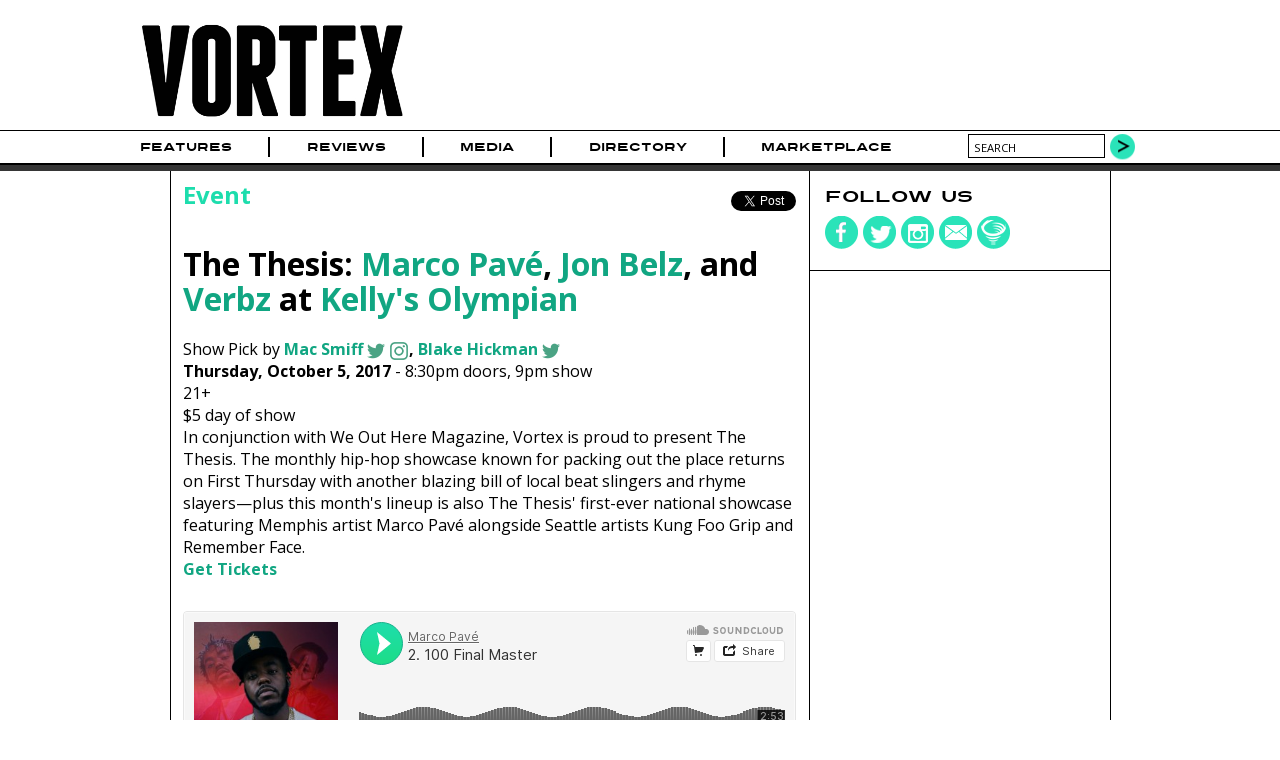

--- FILE ---
content_type: text/html; charset=utf-8
request_url: https://www.vrtxmag.com/events/171005-the-thesis/
body_size: 6072
content:
<!DOCTYPE html>
<html lang="en">
<head>
<meta http-equiv="Content-Type" content="text/html; charset=utf-8" >
<meta name="description" content="" >
<meta name="keywords" content="Music Magazine Culture Photography Journalism Portland Oregon Northwest" >
<title>The Thesis: Marco Pavé, Jon Belz, and Verbz at Kelly&#039;s Olympian | Vortex Music Magazine</title>
<meta name="generator" content="ProcessWire"> 
<link rel="shortcut icon" href="/favicon.ico" type="image/x-icon" >
<link rel="icon" href="/favicon.ico" type="image/x-icon" >
<meta name="viewport" content="width=device-width, initial-scale=1">
<link rel="apple-touch-icon" sizes="354x354" href="/site/templates/img/apple-touch-icon-iphone.png" />
<link rel="apple-touch-icon" sizes="354x354" href="/site/templates/img/apple-touch-icon-ipad.png" />
<link rel="canonical" href="https://www.vrtxmag.com/events/171005-the-thesis/" >
<link href='https://fonts.googleapis.com/css?family=Open+Sans:400italic,400,700' rel='stylesheet' type='text/css'>
<link rel="stylesheet" type="text/css" href="/site/templates/styles/styles.css?1704315734" >
<link rel="stylesheet" type="text/css" href="/site/templates/styles/flexslider.css?1704067594" >
<meta property="og:title" content="The Thesis: Marco Pavé, Jon Belz, and Verbz at Kelly&#039;s Olympian">
<meta property="og:type" content="article" >
<meta property="og:image" content="https://www.vrtxmag.com/site/assets/files/55691/the-thesis-oct.jpg">
<meta property="og:image:width" content="600">
<meta property="og:image:height" content="599">
<meta property="og:url" content="https://www.vrtxmag.com/events/171005-the-thesis/">
<meta property="og:site_name" content="Vortex Music Magazine" >
<meta property="fb:app_id" content="554679191313203" >
<meta property="fb:pages" content="1403046459937145" />
<meta name="twitter:site" content="@vrtxmag" >
<meta name="twitter:title" content="The Thesis: Marco Pavé, Jon Belz, and Verbz at Kelly&#039;s Olympian" >
<meta name="twitter:description" content="" >
<meta name="twitter:card" content="summary_large_image" >
<meta name="twitter:image" content="https://www.vrtxmag.com/site/assets/files/55691/the-thesis-oct.jpg?693f9fcdb6528">
<meta name="twitter:creator" content="@MacSmiff" >

<script src="https://js.stripe.com/v3/"></script>
<script>
  (function(i,s,o,g,r,a,m){i['GoogleAnalyticsObject']=r;i[r]=i[r]||function(){
  (i[r].q=i[r].q||[]).push(arguments)},i[r].l=1*new Date();a=s.createElement(o),
  m=s.getElementsByTagName(o)[0];a.async=1;a.src=g;m.parentNode.insertBefore(a,m)
  })(window,document,'script','//www.google-analytics.com/analytics.js','ga');

  ga('create', 'UA-46394282-1', 'vrtxmag.com');
  ga('require', 'displayfeatures');
  ga('send', 'pageview');

</script>
<!-- Quantcast Tag -->
<script type="text/javascript">
var _qevents = _qevents || [];

(function() {
var elem = document.createElement('script');
elem.src = (document.location.protocol == "https:" ? "https://secure" : "http://edge") + ".quantserve.com/quant.js";
elem.async = true;
elem.type = "text/javascript";
var scpt = document.getElementsByTagName('script')[0];
scpt.parentNode.insertBefore(elem, scpt);
})();
</script>
<script type='text/javascript'>
var googletag = googletag || {};
googletag.cmd = googletag.cmd || [];
(function() {
var gads = document.createElement('script');
gads.async = true;
gads.type = 'text/javascript';
var useSSL = 'https:' == document.location.protocol;
gads.src = (useSSL ? 'https:' : 'http:') + 
'//www.googletagservices.com/tag/js/gpt.js';
var node = document.getElementsByTagName('script')[0];
node.parentNode.insertBefore(gads, node);
})();
</script> 
<script type='text/javascript'>
googletag.cmd.push(function() {
var leaderboardMapping = googletag.sizeMapping().
	addSize([760, 500], [728, 90]).
	addSize([526, 300], [486, 60]).
	addSize([0, 0], [324, 40]).
	build();
var buyoutMapping = googletag.sizeMapping().
	addSize([940, 300], [900, 250]).
	addSize([670, 300], [600, 250]).
	addSize([0, 0], [300, 250]).
	build();
	googletag.defineSlot('/91302218/short_pillar', [300, 250], 'short_ad1_300_x_250').addService(googletag.pubads());
	googletag.defineSlot('/91302218/tall_pillar', [300, 600], 'tall_ad1_300_x_600').addService(googletag.pubads());
	googletag.defineSlot('/91302218/tall_pillar2', [300, 600], 'tall_ad2_300_x_600').addService(googletag.pubads());
	leaderboardTop = googletag.defineSlot('/91302218/Leaderboard', [728, 90], 'div-gpt-ad-1394751940911-0').defineSizeMapping(leaderboardMapping).setCollapseEmptyDiv(true).addService(googletag.pubads());
	leaderboardBottom = googletag.defineSlot('/91302218/leaderboard-bottom', [728, 90], 'div-gpt-ad-1444536352723-0').defineSizeMapping(leaderboardMapping).setCollapseEmptyDiv(true).addService(googletag.pubads());
	googletag.defineSlot('/91302218/buyout_banner', [900, 250], 'div-gpt-ad-1523053569141-0').defineSizeMapping(buyoutMapping).setCollapseEmptyDiv(true).addService(googletag.pubads());
	//googletag.pubads().enableSingleRequest();
	googletag.enableServices();
});
</script>
<script data-ad-client="ca-pub-4997929283439908" async src="https://pagead2.googlesyndication.com/pagead/js/adsbygoogle.js"></script>
</head>
<body class="event">

<!-- Google Tag Manager -->
<noscript><iframe src="//www.googletagmanager.com/ns.html?id=GTM-KVWCK6"
height="0" width="0" style="display:none;visibility:hidden"></iframe></noscript>
<script>(function(w,d,s,l,i){w[l]=w[l]||[];w[l].push({'gtm.start':
new Date().getTime(),event:'gtm.js'});var f=d.getElementsByTagName(s)[0],
j=d.createElement(s),dl=l!='dataLayer'?'&l='+l:'';j.async=true;j.src=
'//www.googletagmanager.com/gtm.js?id='+i+dl;f.parentNode.insertBefore(j,f);
})(window,document,'script','dataLayer','GTM-KVWCK6');</script>
<!-- End Google Tag Manager -->
<div id="fb-root"></div>
<script>(function(d, s, id) {
  var js, fjs = d.getElementsByTagName(s)[0];
  if (d.getElementById(id)) return;
  js = d.createElement(s); js.id = id;
  js.src = "//connect.facebook.net/en_US/all.js#xfbml=1&appId=554679191313203";
  fjs.parentNode.insertBefore(js, fjs);
}(document, 'script', 'facebook-jssdk'));</script>

<div id="wrapper">
	<div id="masthead">
		<div class="topcontent">
			<header>
			<div id="header-logo">
			<a href='/' title='Home'><img src='/site/templates/img/logo.png' alt='Vortex Logo' width='284' height='120'></a>
			</div>
			<div id="header-cover">
							</div>
			<div id="header-extras">
				<!--
				<div id="header-subscribe">
					<div><a href="#">Subscribe</a></div>
					<div class="issue-date"><a href="#">Feb/Mar Issue</a></div>
					
				</div>
				-->
				<!--
				<div id="header-search">
					<form action="/search/" method="POST">
					<input type="text" name="search" value="search" >
					<input type="submit" value="" class="search-go" >
					</form>
				</div>
				-->
			</div>
			</header>
		</div>
	</div><!--masthead-->
	
	
 
	<nav id="navbar">
		<div class="topcontent">	
		
			<div id='mobile-nav-button'><a href='#'>Menu</a></div>
			<nav>
			<ul class="main-nav">
<li id='home'><a href="/">Home</a></li>
<li><a href="/categories/features/">Features</a></li>
<li><a href="/categories/reviews/">Reviews</a></li>
<li><a href="/media/">Media</a><ul>
<li><a href="/media/video/">Video</a><li><a href="/media/photo/">Photo</a><li><a href="/media/audio/">Audio</a></ul>
</li>
<li><a href="/directory/businesses/">Directory</a><ul>
<li><a href="/directory/businesses/category/venues/">Venues</a><li><a href="/directory/businesses/">Businesses</a><li><a href="/directory/artists/">Artists</a></ul>
</li>
<li><a href="/marketplace/">Marketplace</a></li>
</ul>
	

			</nav>
			
				<div id="header-search">
					<form action="/search/" method="GET">
					<input type="text" name="q" value="search" id="searchBox">
					<button type="submit" class="search-go">
					</form>
				</div>
		</div>
	</nav><!-- /navbar -->
	

	<div id="buyout_banner">
<div id='buyout-banner-content' class="topcontent">	
<!-- buyout_banner -->
<div id='div-gpt-ad-1523053569141-0'>
<script type='text/javascript'>
googletag.cmd.push(function() { googletag.display('div-gpt-ad-1523053569141-0'); });
</script>
</div>
</div>
</div>
<div class="leaderboard">
<div class="topcontent">	
<!-- Leaderboard -->
<div id='div-gpt-ad-1394751940911-0'>
<script type='text/javascript'>
googletag.cmd.push(function() { googletag.display('div-gpt-ad-1394751940911-0'); });
</script>
</div>
</div>
</div>
<div id="article-main" itemscope itemtype="http://schema.org/MusicEvent">


	<div class="content main-content">	
		<div class="main-left">
		
		<article>
		<div class="article-meta">
				<div class="article-breadcrumbs">Event</div>
				<div class="article-social">
				<ul class="social-share">
<li class="share-fb"><div class="fb-like" data-href="//www.vrtxmag.com/events/171005-the-thesis/" data-layout="button_count" data-action="like" data-show-faces="false" data-share="true"></div>
</li>
<li class="share-twitter"><div class="retweet">
<a href="https://twitter.com/share" class="twitter-share-button" data-via="vrtxmag">Tweet</a>
<script>!function(d,s,id){var js,fjs=d.getElementsByTagName(s)[0],p=/^http:/.test(d.location)?'http':'https';if(!d.getElementById(id)){js=d.createElement(s);js.id=id;js.src=p+'://platform.twitter.com/widgets.js';fjs.parentNode.insertBefore(js,fjs);}}(document, 'script', 'twitter-wjs');</script>
</div>
</li>
</ul>
				</div>
			</div>

			<header class="article-header">
				<h1 itemprop="name">
The Thesis: <span itemprop="performer"><a href="/artists/marco-pave/">Marco Pavé</a></span>, <span itemprop="performer"><a href="/artists/jon-belz/">Jon Belz</a></span>, and <span itemprop="performer"><a href="/artists/verbz/">Verbz</a></span> at <a href="/businesses/kellys-olympian/">Kelly&#039;s Olympian</a></h1>
<link itemprop="url" href="http://www.vrtxmag.com/events/171005-the-thesis/" /><span class="schema-only" itemprop="location" itemscope itemtype="http://schema.org/Place"><span itemprop="name">Kelly&#039;s Olympian</span><span itemprop="address" itemscope itemtype="http://schema.org/PostalAddress"><span itemprop="streetAddress">426 SW Washington St. </span><span itemprop="addressLocality">Portland</span><span itemprop="addressRegion">OR</span><span itemprop="postalCode">97204</span></span></span>					
					<div class="article-subhead">
					
										<div class="article-byline">
							<div class="article-author">
								Show Pick by <span class="article-author-name">
								<a href="/authors/mac-smiff/" title="read more about Mac Smiff">Mac Smiff</a><a href='https://twitter.com/MacSmiff' target='_blank'><span class='author-social author-social-twitter'></span></a><a href='https://www.instagram.com/macsmiff/' target='_blank'><span class='author-social author-social-instagram'></span></a>, <a href="/authors/blake-hickman/" title="read more about Blake Hickman">Blake Hickman</a><a href='https://twitter.com/BlakeOnWax' target='_blank'><span class='author-social author-social-twitter'></span></a></span>
							</div>
					</div>
				<p><strong>Thursday, October 5, 2017</strong> - 
<span itemprop="doorTime" content="2017-10-05T20:30:00-07:00">8:30pm</span> doors, 
<span itemprop="startDate" content="2017-10-05T21:00:00-07:00">9pm show
</span>
<br />
21+<span itemprop="offers" itemscope itemtype="http://schema.org/Offer"><span itemprop="priceCurrency" content="USD" /><span itemprop="availability" href="http://schema.org/InStock" /><span itemprop="validFrom" content="2017-09-20T22:52:15-07:00" /><br />
<span itemprop="price">$5</span> day of show <br>In conjunction with We Out Here Magazine, Vortex is proud to present The Thesis. The monthly hip-hop showcase known for packing out the place returns on First Thursday with another blazing bill of local beat slingers and rhyme slayers—plus this month's lineup is also The Thesis' first-ever national showcase featuring Memphis artist Marco Pavé alongside Seattle artists Kung Foo Grip and Remember Face.<br><a href="https://www.facebook.com/events/1384844881562891/" target="_blank" itemprop="url">Get Tickets</a></span>
</p>
					
				</div><!-- article-subhead -->
					
								
			</header><!-- article-header -->
			<div class="article-content" itemprop="description">
			<div id="marco-pave-one-hunnid" class="audio-container top"><iframe width="100%" height="166" scrolling="no" frameborder="no" src="https://w.soundcloud.com/player/?url=https%3A%2F%2Fapi.soundcloud.com%2Ftracks%2F301100801&show_artwork=true&maxheight=166&auto_play=false&consumer_key=2f9abca85ec0baa1e2db75effa4753dc&color=1dddad"></iframe></div>
<p><br />
<span class='align_center' style='width:600px; height:599px;'><img alt="" class="align_center resizable_setup" height="599" src="/site/assets/files/55691/the-thesis-oct.jpg" width="600" /></span></p><div id="jon-belz-day-one-a-1" class="video-container bottom"><iframe  src="https://www.youtube.com/embed/fEHlUkVcIw8" frameborder="0" allowfullscreen></iframe>
</div>
			
			</div><!-- article-content -->
			</article>
		<div class="wide-box">
<div class="inside">
<h2>Related Photo Galleries</h2>
<ul>
<li>
<a href="/media/photo/the-thesis-treehouse-gang-keegan-baurer-michelle-wylen-and-marcus-mccauley-at-kellys-olympian-on-march-5-2020/"><img src="/site/assets/files/177575/treehouse_gang_06.-picks.jpg" width='135' height='135'>
<h3>The Thesis: Treehouse Gang, Michele Wylen and Marcus McCauley at Kelly&#039;s Olympian on March 5, 2020</h3>
Photos by Ashley Strom<br>March 10, 2020 10:00am<br>
</a></li>
<li>
<a href="/media/photo/scenes-from-the-thesis-5th-anniversary-show-featuring-donte-thomas-mickey-taelor-kid-indigo-blossom-and-maarquii-at-kellys/"><img src="/site/assets/files/170002/donte_thomas_02.-picks.jpg" width='135' height='135'>
<h3>Scenes from The Thesis&#039; 5th Anniversary Show featuring Donte Thomas, Mickey Taelor, Kid Indigo, Blossom and Maarquii at Kelly&#039;s Olympian on Dec. 5, 2019</h3>
Photos by Ashley Strom<br>January 19, 2020 12:00pm<br>
</a></li>
<li>
<a href="/media/photo/hip-hop-day-featuring-vinnie-dewayne-mic-capes-jon-belz-and-dj-o.g-one-at-city-hall-on-october-15-2015/"><img src="/site/assets/files/23281/m2.-picks.jpg" width='135' height='135'>
<h3>Portland Hip-Hop Day featuring Vinnie Dewayne, Mic Capes, Jon Belz and DJ O.G. One at City Hall on October 15, 2015</h3>
Photos by Riley Brown<br>October 17, 2015 11:00am<br>
</a></li>
</ul>
</div></div>
<h4 class="disqus-head"><a href='#' id='disqus-toggle'>View Comments</a></h4><div id='vrtx-disqus' style="clear; both;"><div id="disqus_thread"></div>
<script type="text/javascript">
var disqus_shortname = 'vrtxmag'; 
(function() {
var dsq = document.createElement('script'); dsq.type = 'text/javascript'; dsq.async = true;
dsq.src = '//' + disqus_shortname + '.disqus.com/embed.js';
(document.getElementsByTagName('head')[0] || document.getElementsByTagName('body')[0]).appendChild(dsq);
})();
</script>
<noscript>Please enable JavaScript to view the <a href="http://disqus.com/?ref_noscript">comments powered by Disqus.</a></noscript>
<a href="http://disqus.com" class="dsq-brlink">comments powered by <span class="logo-disqus">Disqus</span></a>
</div>
		
		</div><!--main-left -->
	
		
		<div class="main-right">
<div class="right-box social-box">
<h4>Follow us</h4>
<ul class="social-media">
<li><a href="https://www.facebook.com/vrtxmag" target="_blank"><div class="social-icons"><img src="/site/templates/img/social-fb.png" alt="Vortex on Facebook" width='34' height='34' /></div></a></li>
<li><a href="https://twitter.com/vrtxmag" target="_blank"><div class="social-icons"><img src="/site/templates/img/social-twitter.png" alt="Vortex on Twitter" width='34' height='34' /></div></a></li>
<li><a href="http://instagram.com/vrtxmag/" target="_blank"><div class="social-icons"><img src="/site/templates/img/social-instagram.png" alt="Vortex on Instagram" width='34' height='34' /></div></a></li>
<li><a href="/contact/" target="_top"><div class="social-icons"><img src="/site/templates/img/social-contact.png" alt="Contact Vortex" width='34' height='34' /></div></a></li>
<li><a href="/newsletter/" target="_top"><div class="social-icons"><img src="/site/templates/img/social-newsletter.png" alt="Vortex Newsletter" width='34' height='34' /></div></a></li>
</ul>
</div>
<div class="right-box ad-box">
<!-- short_pillar -->
<div id='short_ad1_300_x_250' style='width:300px; height:250px;'>
<script type='text/javascript'>
googletag.cmd.push(function() { googletag.display('short_ad1_300_x_250'); });
</script>
</div>
</div>
<div class="right-box ad-box">
<!-- tall_pillar -->
<div id='tall_ad1_300_x_600' style='width:300px; height:600px;'>
<script type='text/javascript'>
googletag.cmd.push(function() { googletag.display('tall_ad1_300_x_600'); });
</script>
</div>
</div>
<div class="right-box ad-box">
<!-- tall_pillar2 -->
<div id='tall_ad2_300_x_600' style='width:300px; height:600px;'>
<script type='text/javascript'>
googletag.cmd.push(function() { googletag.display('tall_ad2_300_x_600'); });
</script>
</div>
</div>
</div>
	</div><!-- main-content -->
</div><!--article-main -->
<div id="leaderboard-bottom">
<div id='leaderboard-bottom-content' class="topcontent">	
<!-- Leaderboard -->
<div id='div-gpt-ad-1444536352723-0'>
<script type='text/javascript'>
googletag.cmd.push(function() { googletag.display('div-gpt-ad-1444536352723-0'); });
</script>
</div>
</div>
</div>
	
		<div id="picks">
		<div id="picks-loading">
			<img src='/site/templates/img/ajax-loader.gif' width='24' height='24'>			</div>
		<div class="topcontent picks-content" id="picksTabs">
			<h2>Vortex Picks</h2> 
			<ul id="picks-categories">
			<li><a href="/ajax/picks/photo/" rel='nofollow'>Photo</a></li>
			</ul>	
		</div><!-- picksTabs-->
</div><!-- /picks -->
	<div id="footer">
		<div id="footer-content" class="content">
		<footer>
			<div id="footer-credits" class="footer-box">
				<div id="footer-social">
				
					<ul class="social-media">
<li><a href="https://www.facebook.com/vrtxmag" target="_blank"><div class="social-icons"><img src="/site/templates/img/social-fb.png" alt="Vortex on Facebook" width='34' height='34' /></div></a></li>
<li><a href="https://twitter.com/vrtxmag" target="_blank"><div class="social-icons"><img src="/site/templates/img/social-twitter.png" alt="Vortex on Twitter" width='34' height='34' /></div></a></li>
<li><a href="http://instagram.com/vrtxmag/" target="_blank"><div class="social-icons"><img src="/site/templates/img/social-instagram.png" alt="Vortex on Instagram" width='34' height='34' /></div></a></li>
<li><a href="/contact/" target="_top"><div class="social-icons"><img src="/site/templates/img/social-contact.png" alt="Contact Vortex" width='34' height='34' /></div></a></li>
<li><a href="/newsletter/" target="_top"><div class="social-icons"><img src="/site/templates/img/social-newsletter.png" alt="Vortex Newsletter" width='34' height='34' /></div></a></li>
</ul>
				</div>
				<div id="footer-copyright">
					Copyright 2025					<div class='company-name'><a href="http://www.vrtxmag.com/">Vortex Music Magazine</a></div>
				</div>
			</div><!-- /footer-credits -->
			<div id="footer-links" class="footer-box">
				<ul>
					<li><a href="/privacy-policy/">Privacy Policy</a></li>
					<li><a href="/about/">About</a></li>
					<li><a href="/about/our-story/">Our Story</a></li>
					<li><a href="/staff/">Staff</a></li>
					<li><a href="/staff/contributors/">Contributors</a></li>
					<li><a href="/advertise/">Advertise</a></li>
					<li><a href="/services/">Services</a></li>
					<li><a href="/contact/">Contact</a></li>
					<li><a href="/connect/">Connect</a></li>
					<li><a href="/magazine/">Magazine</a></li>
					<li><a href="/support/">Support</a></li>
				</ul>
			</div><!-- /footer-links -->
		</footer>
		</div>
	</div><!-- /footer --></div><!-- /wrapper -->
<script src="//ajax.googleapis.com/ajax/libs/jquery/1.10.2/jquery.min.js"></script>
<script src="//ajax.googleapis.com/ajax/libs/jqueryui/1.10.4/jquery-ui.min.js"></script>
<script src="/site/templates/scripts/flexslider/jquery.flexslider-min.js"></script><script src="/site/templates/scripts/main.js?1704067609" type="text/javascript"></script>
<!-- Quantcast Tag -->
<script type="text/javascript">
_qevents.push({
qacct:"p-s4vW1GZHjkBsa"
});
</script>
<noscript>
<div style="display:none;">
<img src="//pixel.quantserve.com/pixel/p-s4vW1GZHjkBsa.gif" border="0" height="1" width="1" alt="Quantcast"/>
</div>
</noscript>
<!-- End Quantcast tag -->
 
</body>
</html>

--- FILE ---
content_type: text/html; charset=utf-8
request_url: https://www.vrtxmag.com/ajax/picks/photo/
body_size: 694
content:
<div class="flexpicks">
			<ul class="slides">
				<li><a href="/media/photo/silverstein-thursday-free-throw-and-bloom-at-roseland-theater-on-november-29-2025/"><img src="/site/assets/files/266796/silverstein_roseland_theater_3.-picks.jpg" alt="Silverstein, Roseland Theater, photo by Joshua Hathaway" class="" width='135' height='135' />
<div class="picks-details">
<div>Silverstein, Thursday, Free Throw, and Bloom</div>
</div></a>
</li>
<li><a href="/media/photo/thrice-and-modern-color-at-roseland-theater-on-november-19-2025/"><img src="/site/assets/files/266663/thriceatroseland3.-picks.jpg" alt="Thrice, Roseland Theater, photo by Corey Terrill" class="" width='135' height='135' />
<div class="picks-details">
<div>Thrice and Modern Color</div>
</div></a>
</li>
<li><a href="/media/photo/lucius-at-wonder-ballroom-on-november-18-2025/"><img src="/site/assets/files/266744/z8d_6183_dxo.-picks.jpeg" alt="Lucius, Wonder Ballroom, photo by John Alcala" class="" width='135' height='135' />
<div class="picks-details">
<div>Lucius</div>
</div></a>
</li>
<li><a href="/media/photo/the-beths-and-phoebe-rings-at-crystal-ballroom-on-november-14-2025/"><img src="/site/assets/files/266546/20251114-dscf6564.-picks.jpg" alt="The Beths, Crystal Ballroom, photo by Joe Duquette" class="" width='135' height='135' />
<div class="picks-details">
<div>The Beths and Phoebe Rings</div>
</div></a>
</li>
<li><a href="/media/photo/avatar-at-roseland-theater-on-november-11-2025/"><img src="/site/assets/files/266489/d5d_4104_dxo.-picks.jpeg" alt="Avatar, Roseland Theater, photo by John Alcala" class="" width='135' height='135' />
<div class="picks-details">
<div>Avatar</div>
</div></a>
</li>
<li><a href="/media/photo/lukas-nelson-and-brooke-lee-at-mcdonald-theatre-on-november-4-2025/"><img src="/site/assets/files/266416/z8d_5357_dxo.-picks.jpeg" alt="Lukas Nelson, McDonald Theatre, photo by John Alcala" class="" width='135' height='135' />
<div class="picks-details">
<div>Lukas Nelson and Brooke Lee</div>
</div></a>
</li>
<li><a href="/media/photo/night-moves-and-sam-blasucci-at-wonder-ballroom-on-october-29-2025/"><img data-src="/site/assets/files/266053/night_moves_15.-picks.jpg" alt="Night Moves, Wonder Ballroom, photo by Blake Sourisseau" class="deferred" width='135' height='135' />
<div class="picks-details">
<div>Night Moves and Sam Blasucci</div>
</div></a>
</li>
<li><a href="/media/photo/geese-and-racing-mount-pleasant-at-wonder-ballroom-on-october-26-2025/"><img data-src="/site/assets/files/266204/geese_23.-picks.jpg" alt="Geese, Wonder Ballroom, photo by Blake Sourisseau" class="deferred" width='135' height='135' />
<div class="picks-details">
<div>Geese and Racing Mount Pleasant</div>
</div></a>
</li>
<li><a href="/media/photo/jessie-murph-at-theater-of-the-clouds-on-sept-24-2025/"><img data-src="/site/assets/files/265441/d5d_3057_dxo.-picks.jpeg" alt="Jessie Murph, Theater of the Clouds, photo by John Alcala" class="deferred" width='135' height='135' />
<div class="picks-details">
<div>Jessie Murph</div>
</div></a>
</li>
<li><a href="/media/photo/garbage-at-crystal-ballroom-on-october-21-2025/"><img data-src="/site/assets/files/265905/z8d_4690_dxo.-picks.jpeg" alt="Garbage, Crystal Ballroom, photo by John Alcala" class="deferred" width='135' height='135' />
<div class="picks-details">
<div>Garbage</div>
</div></a>
</li>
<li><a href="/media/photo/frankie-cosmos-chris-cohen-and-emily-yacina-at-wonder-ballroom-on-october-19-2025/"><img data-src="/site/assets/files/265822/frankie_cosmos_2.-picks.jpg" alt="Frankie Cosmos, Wonder Ballroom, photo by Blake Sourisseau" class="deferred" width='135' height='135' />
<div class="picks-details">
<div>Frankie Cosmos, Chris Cohen, and Emily Yacina</div>
</div></a>
</li>
<li><a href="/media/photo/lord-huron-and-kevin-morby-at-moda-center-on-october-17-2025/"><img data-src="/site/assets/files/265930/lordhuron-10_17-vrtx-9.-picks.jpg" alt="Lord Huron, Moda Center, photo by Ben Coles" class="deferred" width='135' height='135' />
<div class="picks-details">
<div>Lord Huron and Kevin Morby</div>
</div></a>
</li>
			</ul>
		</div>

--- FILE ---
content_type: text/html; charset=utf-8
request_url: https://www.google.com/recaptcha/api2/aframe
body_size: 249
content:
<!DOCTYPE HTML><html><head><meta http-equiv="content-type" content="text/html; charset=UTF-8"></head><body><script nonce="7s9VUhS5hSk1mjIzrUi2xw">/** Anti-fraud and anti-abuse applications only. See google.com/recaptcha */ try{var clients={'sodar':'https://pagead2.googlesyndication.com/pagead/sodar?'};window.addEventListener("message",function(a){try{if(a.source===window.parent){var b=JSON.parse(a.data);var c=clients[b['id']];if(c){var d=document.createElement('img');d.src=c+b['params']+'&rc='+(localStorage.getItem("rc::a")?sessionStorage.getItem("rc::b"):"");window.document.body.appendChild(d);sessionStorage.setItem("rc::e",parseInt(sessionStorage.getItem("rc::e")||0)+1);localStorage.setItem("rc::h",'1765777364585');}}}catch(b){}});window.parent.postMessage("_grecaptcha_ready", "*");}catch(b){}</script></body></html>

--- FILE ---
content_type: text/css
request_url: https://www.vrtxmag.com/site/templates/styles/styles.css?1704315734
body_size: 13669
content:
@charset "UTF-8";
body, div, dl, dt, dd, ul, ol, li, h1, h2, h3, h4, h5, h6, pre, form, fieldset, label, input, textarea, p, blockquote, th, td {
  margin: 0;
  padding: 0;
}

table {
  border-collapse: collapse;
  border-spacing: 0;
}

fieldset, img {
  border: 0;
}

address, caption, cite, code, dfn, em, strong, th, var {
  font-style: normal;
  font-weight: normal;
}

ol, ul, li {
  list-style: none;
  margin: 0;
  padding: 0;
}

caption, th {
  text-align: left;
}

h1, h2, h3, h4, h5, h6 {
  font-size: 100%;
  font-weight: normal;
}

q:before, q:after {
  content: "";
}

abbr, acronym {
  border: 0;
}

a {
  text-decoration: none;
}

@font-face {
  font-family: turnpike;
  src: url("fonts/turnpike/turnpike.eot");
  src: url("fonts/turnpike/turnpike.eot?#iefix") format("embedded-opentype"), url("fonts/turnpike/turnpike.woff") format("woff"), url("fonts/turnpike/turnpike.ttf") format("truetype"), url("fonts/turnpike/turnpike.svg") format("svg");
  font-weight: normal;
  font-style: normal;
}
/* from chris */
@font-face {
  font-family: futura-medium;
  src: url("fonts/futura-md-bt-medium/futuram-webfont.eot");
  src: url("fonts/futura-md-bt-medium/futuram-webfont.eot?#iefix") format("embedded-opentype"), url("fonts/futura-md-bt-medium/futuram-webfont.woff") format("woff"), url("fonts/futura-md-bt-medium/futuram-webfont.ttf") format("truetype"), url("fonts/futura-md-bt-medium/futuram-webfont.svg") format("svg");
  font-weight: normal;
  font-style: normal;
}
/* from chris */
@font-face {
  font-family: futura-bold;
  src: url("fonts/futura-md-bt-bold/futurab-webfont.eot");
  src: url("fonts/futura-md-bt-bold/futurab-webfont.eot?#iefix") format("embedded-opentype"), url("fonts/futura-md-bt-bold/futurab-webfont.woff") format("woff"), url("fonts/futura-md-bt-bold/futurab-webfont.ttf") format("truetype"), url("fonts/futura-md-bt-bold/futurab-webfont.svg") format("svg");
  font-weight: normal;
  font-style: normal;
}
html, body {
  height: 100%;
}

body {
  background: white;
  color: black;
  font: 100% "Open Sans", Sans-Serif;
  margin: 0;
  padding: 0;
  text-align: left;
  box-sizing: border-box;
}

strong {
  font-weight: bold;
}

em {
  font-style: italic;
}

p {
  margin-bottom: 1em;
}

/*
.article-content p:empty {
	display:none
}
*/
.article-content, .static-content {
  font-size: 0.9rem;
  box-sizing: border-box;
}

img {
  height: auto;
  max-width: 100%;
  max-height: 100%;
}

figcaption {
  text-align: center;
  font-style: italic;
  font-size: 0.9em;
  line-height: 1.1em;
}

.map-wrapper {
  margin-right: 2%;
}

.MarkupGoogleMap img {
  max-width: none;
  max-height: none;
}

.align_right, .align_left, .align_center {
  display: block;
}

.align_center:after {
  content: "";
  display: block;
  clear: both;
}

/*
p img, p img.align_left, .article-content img,  .article-content img.align_left, .align_left{
	float: left;
	padding: 0px 2% 4px 0px;
}
p img.align_right, .align_right, .article-content img.align_right {
	float: right;
	padding: 0px 0px 4px 2%;
}
p img.align_center, .article-content img.align_center, .align_center{
	display: block;
	margin-left: auto;
	margin-right: auto;
    text-align: center;
    padding: 0px 0px 4px;
    float: none;
    overflow: hidden;
}*/
p img {
  float: left;
  padding: 0px 2% 4px 0px;
}

.article-content span.align_left {
  float: left;
  padding: 0px 2% 15px 0px;
  max-width: 100% !important;
}

.article-content span.align_right {
  float: right;
  padding: 0px 0px 15px 2%;
  max-width: 100% !important;
}

p img.align_center,
.article-content img.align_center,
.align_center {
  display: block;
  margin-left: auto;
  margin-right: auto;
  text-align: center;
  padding: 0px 0px 4px;
  float: none;
  overflow: hidden;
}

span.align_center {
  padding: 0px 0px 15px;
  max-width: 100% !important;
}

span.align_left img,
span.align_right img {
  margin-left: auto;
  margin-right: auto;
  float: none;
  padding-bottom: 4px;
}

img.thumb67 {
  width: 67px;
  /*use this to show images at thumbnail size in combination with picks crop - spares admins from having to crop both picks and thumbs*/
}

img.bw {
  /*http://demosthenes.info/blog/532/ */
  /*
  	-webkit-filter: grayscale(1);
  	-webkit-filter: grayscale(100%);
  	-moz-filter: grayscale(100%);
  	filter: gray;
  	filter: grayscale(100%);
  	filter: url(bw.svg#greyscale);*/
}

blockquote {
  margin: 3% 10%;
}

a:link,
a:visited {
  color: #11A682;
}

a:hover,
a:active {
  color: #1DDDAD;
}

p a, .article-content a {
  font-weight: bold;
}

a.button {
  display: inline-block;
  margin-top: 1em;
  text-transform: uppercase;
  font-size: 1.6em;
  color: white;
  background-color: #11A682;
  padding: 0.4em 3%;
  border-radius: 8px;
}
a.button:hover {
  background-color: #1DDDAD;
}

h3 {
  font-size: 1.2rem;
  line-height: 1.1em;
  font-weight: bold;
}

h5 {
  font-style: italic;
}

.schema-only {
  display: none;
}

.read-more a, .read-less a {
  color: #11A682;
}

.main-caption {
  display: block;
  font-style: italic;
  font-size: 0.9em;
  line-height: 1.1em;
  text-align: center;
  /*	padding-bottom: 1em !important;*/
  overflow: hidden;
}

#wrapper {
  text-align: center;
  width: 100%;
  margin: 0;
}

ul.social-media li {
  display: inline;
  height: 34px;
}

.social-icons {
  display: inline-block;
  width: 34px;
  height: 34px;
  background: url(/site/templates/img/social.png) no-repeat 0px 0px;
}

.social-icons img {
  /*opacity:0.9;
  filter:alpha(opacity=90);*/
}

#loading {
  position: fixed;
  left: 0;
  bottom: 0;
  width: 100%;
  height: 100%;
  display: block;
  box-sizing: border-box;
  z-index: 100;
  background-color: rgba(54, 54, 54, 0.8);
  text-align: center;
}
#loading img {
  position: relative;
  top: 48%;
}

/*
.social-icons:hover img,
.social-icons:active img
{
	opacity:1;
	filter:alpha(opacity=100);
}*/
.social-icons:hover,
.social-icons:active {
  background: url(/site/templates/img/social.png) no-repeat -100px 0;
}

/* these are the original branded color icons by the various social media outlets*/
ul.url-list {
  margin-bottom: 1em;
}
ul.url-list.author-url-list {
  margin-top: 1em;
}

ul.url-list li {
  display: inline-block;
  margin-right: 2px;
  font-size: 0.9rem;
}

ul.url-list li a {
  display: inline-block;
  height: 35px;
  width: 35px;
  font-weight: bold;
}

ul.url-list li.url_website, ul.url-list li.url_other {
  display: block;
  height: auto;
  width: auto;
  padding-bottom: 3px;
}

ul.url-list li.url_website a, ul.url-list li.url_other a {
  height: auto;
  width: auto;
}

ul.url-list li.url_facebook {
  background: url(/site/templates/img/url_icons.png) no-repeat 0px -80px;
}

ul.url-list li.url_twitter {
  background: url(/site/templates/img/url_icons.png) no-repeat 0px -40px;
}

ul.url-list li.url_instagram {
  background: url(/site/templates/img/url_icons.png) no-repeat 0px -200px;
}

ul.url-list li.url_vimeo {
  background: url(/site/templates/img/url_icons.png) no-repeat 0px -240px;
}

ul.url-list li.url_soundcloud {
  background: url(/site/templates/img/url_icons.png) no-repeat -50px 0px;
}

ul.url-list li.url_bandcamp {
  background: url(/site/templates/img/url_icons.png) no-repeat -50px -40px;
}

ul.url-list li.url_reverbnation {
  background: url(/site/templates/img/url_icons.png) no-repeat -50px -80px;
}

ul.url-list li.url_tumblr {
  background: url(/site/templates/img/url_icons.png) no-repeat -50px -120px;
}

ul.url-list li.url_myspace {
  background: url(/site/templates/img/url_icons.png) no-repeat -50px -160px;
}

ul.url-list li.url_youtube {
  background: url(/site/templates/img/url_icons.png) no-repeat -50px -200px;
}

.search-go {
  height: 30px;
  width: 28px;
  background: url(flexslider/images/arrows-small.png) no-repeat 100% -14%;
  border: none;
}

.filter-nav select {
  font-size: 1rem;
}

.content, .topcontent {
  text-align: left;
  margin: 0 auto;
  overflow: hidden;
  position: relative;
}

.topcontent {
  max-width: 1000px;
  width: 100%;
}

.content {
  max-width: 939px;
  width: 93.9%;
}

/*########## PAGINATION/COLUMNS ##########*/
.pagination {
  clear: both;
  width: 100%;
  text-align: center;
}

.MarkupPagerNav {
  clear: both;
  margin: 1em 0;
}

.MarkupPagerNav li {
  display: inline;
  list-style: none;
  margin: 0;
}

.MarkupPagerNav li a,
.MarkupPagerNav li.MarkupPagerNavSeparator {
  display: block;
  float: left;
  padding: 1% 1%;
  color: #363636;
  font-weight: bold;
  text-transform: uppercase;
}

.MarkupPagerNav li.MarkupPagerNavOn a,
.MarkupPagerNav li a:hover {
  color: #11A682;
  text-decoration: none;
}

.MarkupPagerNav li.MarkupPagerNavSeparator {
  display: inline;
  color: black;
  padding-left: 1%;
  padding-right: 1%;
}

li.MarkupPagerNavFirst {
  padding-left: 0px;
}

/*########## MASTHEAD ##########*/
#masthead {
  clear: both;
  overflow: hidden;
  vertical-align: bottom;
  position: relative;
  padding-top: 0.2em;
  font-family: "turnpike", Sans-Serif;
  text-transform: uppercase;
}

#masthead a:link,
#masthead a:visited {
  color: black;
}

#masthead a:hover,
#masthead a:active {
  color: #11A682;
}

#header-logo {
  float: left;
  width: 26.4%;
  padding: 1em 0px 0.1em;
}

#header-cover {
  position: absolute;
  bottom: -7px;
  right: 1%;
  margin-right: 0px;
  /*120px old size*/
}

#header-cover img {
  max-width: 600px;
}

#header-logo img, #header-cover img {
  width: 100%;
}

#header-extras {
  position: absolute;
  /*bottom: .1em; changed for placeholder image*/
  bottom: 0px;
  right: 1%;
  font-size: 0.8rem;
}

#header-subscribe {
  padding-bottom: 0.5em;
}

.issue-date {
  font-size: 0.9rem;
  font-family: "Open Sans", Sans-Serif;
  font-weight: bold;
}

#header-search {
  /* nav placement */
  position: absolute;
  top: 0px;
  right: 0px;
  vertical-align: middle;
  width: auto;
}

#header-search input#searchBox {
  text-transform: uppercase;
  font-family: "Open Sans", Sans-Serif;
  font-size: 0.7rem;
  padding: 5px 5px 2px;
  border: 1px solid black;
  width: 125px;
  position: absolute;
  display: block;
  right: 35px;
  top: 0px;
}

#header-search .search-go {
  position: absolute;
  top: -3px;
  right: 5px;
}

#header-search .search-go:hover {
  background-position: 100% 106%;
}

/*########## NAV ##########*/
#navbar {
  background-color: white;
  border-top: 1px solid black;
  font-family: "turnpike", Sans-Serif;
  text-transform: uppercase;
  clear: both;
  padding: 0.2em 0px;
}

#navbar .topcontent {
  overflow: visible;
}

#navbar ul {
  padding: 0px;
  margin: 0.3em 0px;
  /*border-bottom: 1px solid #eee;*/
}

#navbar #mobile-nav-button {
  display: none;
}

#navbar nav {
  width: calc(100% - 175px);
  padding: 0.1em 0px;
}

#navbar ul.main-nav {
  display: flex;
  flex-flow: row nowrap;
  justify-content: space-between;
  margin: 0;
}
#navbar ul.main-nav > li {
  font-size: 0.7rem;
  line-height: 1.4rem;
  position: relative;
  padding: 0px;
  display: flex;
  justify-content: space-between;
  align-items: center;
  flex: 1 1 auto;
}
#navbar ul.main-nav > li a {
  display: inline;
}
#navbar ul.main-nav > li:after {
  content: "";
  border-right: 2px solid black;
  margin: auto;
  height: 20px;
}
#navbar ul.main-nav > li:last-child:after {
  flex: 0;
  border-right: none;
}

#navbar ul.main-nav > li#home {
  display: none;
}

#navbar ul li a:link,
#navbar ul li a:visited {
  color: black;
}

#navbar ul li a:hover,
#navbar ul li a:active {
  color: #11A682;
}

#navbar ul > li:first-child {
  padding-left: 0px;
}

#navbar ul > li:last-child {
  border-right: none;
}

/*NAV flyovers */
#navbar ul li ul {
  display: none;
  position: absolute;
  top: 18px;
  left: 0;
  background-color: white;
  padding: 0 8px 6px 8px;
  z-index: 10;
  min-width: 63px;
}

#navbar ul li:first-child ul {
  left: -7px;
}

#navbar ul li ul li {
  display: block;
  font-size: 0.7rem;
  line-height: 1.2rem;
  white-space: nowrap;
  border-right: none;
  /*	border-bottom: 1px solid #999;	*/
}

#navbar ul li ul li:first-child {
  padding: 0;
}

#navbar ul li:hover > ul {
  display: block;
}

#navbar ul li.selected, #navbar ul li.selected > a:link, #navbar ul li.selected > a:visited {
  color: #11A682;
}

#quick-links {
  display: none;
}

/*########## TICKER ##########*/
#ticker {
  background-color: #363636;
  color: white;
  padding: 0.8em 0 0.5em;
  /*text-transform: uppercase;*/
  font-size: 0.7rem;
  line-height: 1rem;
  position: relative;
}

#ticker a:link,
#ticker a:visited {
  color: white;
}

#ticker a:hover,
#ticker a:active {
  color: #1DDDAD;
}

.ticker-content {
  overflow: hidden;
  max-height: 36px;
}

#ticker h2 {
  font-weight: bold;
  color: #1DDDAD;
  display: inline;
  float: left;
  font-size: 0.9rem;
  line-height: 1.8rem;
  text-transform: uppercase;
}

#flexticker-container {
  display: inline-block;
  width: 70%;
  /*  ?/960 */
  margin: 0 2.167% 0 6.6%;
  /* 40/960 60/960 */
  position: relative;
}

#flexticker {
  display: none;
}

#ticker ul.slides li {
  max-height: 32px;
  overflow: hidden;
}

#ticker .artist-name {
  /*text-transform: uppercase;*/
  max-height: 16px;
  overflow: hidden;
  font-size: 1.2em;
  word-break: break-all;
}

#ticker ul.slides li a {
  /*margin-right: .5%;*/
}

/************LEADERBOARD**************/
.leaderboard {
  background-color: #363636;
  border-top: 2px solid black;
  color: white;
  padding: 0.2em 0px;
  width: 100%;
}

.leaderboard .topcontent {
  text-align: center;
}

.leaderboard .topcontent div {
  margin: auto;
  max-width: 728px;
}

.leader585 {
  margin-bottom: 6px;
}

/*########## FEATURED ##########*/
#featured {
  background-color: black;
  color: white;
}

#featured a:link,
#featured a:visited {
  color: #1DDDAD;
}

#featured a:active,
#featured .hover-style {
  color: white;
}

#featured a h2 {
  color: white;
}

#flexfeatured-container {
  padding: 15px 0 15px;
  overflow: hidden;
}

#flexfeatured-container .featured-image {
  max-width: 474px;
  max-height: 307px;
}

#flexfeatured {
  position: relative;
  display: none;
}

#flexfeatured li {
  max-height: 308px;
}

#flexfeatured.flexslider {
  background-color: black;
  border: none;
  margin-bottom: 0;
}

#featured .flex-control-nav {
  bottom: 0px;
  margin-left: 50%;
  width: 50%;
}

#featured .flex-direction-nav {
  display: none;
}

.featured-details {
  padding: 30px 15px 15px;
}

#featured h1 {
  /*	font-family: 'turnpike';
  	text-transform: uppercase; */
  font-size: 1.8rem;
  padding-bottom: 0.3em;
  font-weight: bold;
}

#featured h2 {
  /*font-family: 'futura-bold';
  text-transform: uppercase;*/
  font-size: 1.1em;
  padding-bottom: 0.5em;
}

#flexfeatured-container img {
  float: left;
  padding: 0 15px 0 0;
}

#featured p {
  font-size: 1em;
  line-height: 1.2em;
}

.gallery ul.slides > li {
  width: 100%;
}

.gallery #flexfeatured li {
  max-height: 100%;
  text-align: center;
}

.gallery #flexfeatured.flexslider {
  height: 725px;
  text-align: center;
}

.gallery #flexfeatured-container .featured-image {
  max-width: 1000px;
  max-height: 650px;
  width: 100%;
  height: 100%;
  text-align: center;
}

.gallery #flexfeatured-container .featured-image img {
  /*	width: auto;*/
  height: auto;
  margin: auto;
  text-align: center;
  float: none;
  max-width: 1000px;
  max-height: 650px;
  padding: 0px;
}

.gallery .featured-details {
  position: absolute;
  bottom: -55px;
  width: 96%;
  text-align: center;
  font-size: 0.9em;
  background-color: rgba(0, 0, 0, 0.7);
  height: 30px;
  padding-top: 0.3em;
  margin: 5px auto;
  overflow: hidden;
  display: inherit;
}

.gallery .featured-details p {
  margin: auto;
  padding: 0px 10%;
  display: inherit;
}

.gallery .gallery-caption {
  display: block;
}

.gallery #featured .flex-direction-nav {
  display: block;
}

/*########## PICKS ##########*/
#picks {
  background-color: #363636;
  color: white;
  text-transform: uppercase;
  min-height: 258px;
  position: relative;
}

#picks a:link,
#picks a:visited {
  color: white;
}

#picks a:hover,
#picks a:active,
#picks .hover-style,
#picks ul#picks-categories li.ui-tabs-active a {
  color: #1DDDAD;
}

.picks-content {
  padding-top: 1em;
}

.flexpicks-container {
  padding: 0px 45px;
  /*display: none;*/
}

.flexpicks {
  height: 188px;
  position: relative;
  clear: both;
  margin-top: 12px;
  font-size: 0.7rem;
}

#picks h2 {
  font-family: "turnpike";
  font-size: 1.4rem;
  line-height: 1rem;
  float: left;
}

ul#picks-categories li {
  font-family: "futura-bold";
  display: inline;
  font-size: 0.7em;
  padding-left: 20px;
}

.picks-details {
  margin-top: 5px;
  font-weight: bold;
  max-width: 135px;
}

.flexpicks ul.slides li {
  max-height: 185px;
  line-height: 0.9rem;
  overflow: hidden;
  padding-right: 5px;
}

#picks-loading {
  position: absolute;
  left: 0;
  bottom: 0;
  width: 100%;
  display: block;
  box-sizing: border-box;
  height: 218px;
  z-index: 10;
  background-color: #363636;
}

#picks-loading img {
  padding-top: 5em;
}

/*########## MAIN HOME ##########*/
.main-content {
  border-left: 1px solid black;
  border-right: 1px solid black;
  overflow: hidden;
}
.main-content .main-left {
  max-width: 637px;
  width: 66.560170394%;
  margin: 1.2779552716% 0px 1em 1.2779552716%;
  float: left;
  box-sizing: border-box;
}
.main-content .main-left .box {
  width: 48%;
  margin: 0px 1.8838304553% 1.8838304553% 0;
  float: left;
}
.main-content .main-left .box .home-box {
  background-color: #F1F1F2;
  padding: 4%;
  overflow: hidden;
  min-width: 276px;
}
.main-content .main-left .wide-box {
  width: 97.92%;
  margin: 0px 1.8838304553% 1.8838304553% 0;
  float: left;
}
.main-content .main-left .wide-box a:link, .main-content .main-left .wide-box a:visited {
  color: black;
}
.main-content .main-left .wide-box a:hover h2, .main-content .main-left .wide-box a:active h2,
.main-content .main-left .wide-box h2 a:hover, .main-content .main-left .wide-box h2 a:active,
.main-content .main-left .wide-box a:hover h3, .main-content .main-left .wide-box a:active h3,
.main-content .main-left .wide-box .see-more a:hover, .main-content .main-left .wide-box .see-more a:active {
  color: #11A682;
}
.main-content .main-left .wide-box .video-title a:hover, .main-content .main-left .wide-box .video-title a:active,
.main-content .main-left .wide-box .audio-title a:hover, .main-content .main-left .wide-box .audio-title a:active {
  color: #1DDDAD;
}
.main-content .main-left .wide-box .video-title a, .main-content .main-left .wide-box .audio-title a {
  font-weight: bold;
  color: #11A682;
}
.main-content .inside, .main-content .related {
  background-color: #F1F1F2;
  padding: 0.5em 4%;
  overflow: hidden;
}
.main-content .inside ul li, .main-content .related ul li {
  padding-top: 1em;
  padding-bottom: 1em;
  font-size: 0.9rem;
  line-height: 1.1rem;
  clear: both;
}
.main-content .inside ul li img, .main-content .related ul li img {
  float: left;
  padding: 0px 15px 0px 0px;
}
.main-content .inside h1, .main-content .related h1 {
  padding-top: 0.2em;
}
.main-content .inside h3, .main-content .related h3 {
  font-weight: bold;
  font-size: 1rem;
  line-height: 1.2em;
}
.main-content .inside ul.grid, .main-content .related ul.grid {
  clear: both;
}
.main-content .inside ul.grid li, .main-content .related ul.grid li {
  float: left;
  display: inline-block;
  clear: none;
  padding-bottom: 0px;
}
.main-content .inside ul.grid li img, .main-content .related ul.grid li img {
  padding: 0px 11px 0px 0px;
}
.main-content .main-right {
  max-width: 300px;
  width: 31.9488817891%;
  border-left: 1px solid black;
  float: right;
  height: 100%;
  margin-bottom: -20000px;
  padding-bottom: 20000px;
}
.main-content .main-right .right-box {
  padding: 5% 5%;
  border-bottom: 1px solid black;
  overflow: hidden;
}
.main-content .main-right .social-box h4 {
  margin-bottom: 0.5em;
}
.main-content .main-right .ad-box {
  padding: 0px 0px 15px;
  border-bottom: none;
}
.main-content .main-right .ad-box img, .main-content .main-right .ad-box iframe {
  padding: 0px;
  margin: 0px;
  border-bottom: 1px solid black;
}
.main-content .main-right .home-box {
  background-color: #F1F1F2;
  padding: 4%;
  overflow: hidden;
  text-align: left;
  max-width: 280px;
}

#home-main .main-content .main-left .wide-box .home-box.recent a:link,
#home-main .main-content .main-left .wide-box .home-box.recent a:visited {
  color: #11A682;
}
#home-main .main-content .main-left .wide-box .home-box.recent a:hover,
#home-main .main-content .main-left .wide-box .home-box.recent a:active {
  color: #1DDDAD;
}
#home-main .main-content .main-left .wide-box .home-box.recent a .recent-details {
  color: black;
}

.main-content h4 {
  text-transform: uppercase;
  font-family: "turnpike";
  line-height: 1.4em;
}

.home-box ul li, .right-box ul li {
  padding-top: 1em;
  font-size: 0.9rem;
  line-height: 1.1rem;
  font-weight: bold;
  clear: both;
}

.home-box ul li img, .right-box ul li img {
  float: left;
  padding-right: 15px;
}

#facebook .right-box {
  padding-bottom: 0.2em;
  border: none;
}

#twitter h4, #instagram h4 {
  padding-bottom: 1em;
}

/*
#subscribe .generous{
	margin-bottom: 15px;
	border-bottom: 1px solid black;
	overflow: hidden;
}*/
form.subscribe-form {
  padding: 1em 0px;
  text-align: center;
}
form.subscribe-form label {
  display: none;
}
form.subscribe-form select, form.subscribe-form option {
  font-size: 1rem;
  padding: 0.2em 2%;
}
form.subscribe-form select {
  margin-bottom: 0.3em;
}

.current_issue_tout h4 {
  text-align: center;
  padding-bottom: 0.8em;
}

#vrtx-disqus {
  width: 97.92%;
  margin: 0px 1.8838304553% 1.8838304553% 0;
  float: left;
}

#disqus-toggle {
  display: block;
}

#vrtx-disqus {
  display: none;
}

.disqus-head {
  text-align: center;
  padding-top: 1em;
  clear: both;
}

/*
ul.box-tabs {
	width: 100%;
}
ul.box-tabs li {
	display: inline-block;
	font-weight: bold;
	font-size: .8rem;
	line-height: .8rem;
	padding: 0px percentage(45/$mainRight) 0 0 ;
}
ul.box-tabs li:last-child {
	padding-right: 0px;
}
*/
/*########## FOOTER ##########*/
#footer {
  background-color: black;
  color: white;
  overflow: hidden;
  text-transform: uppercase;
  font-size: 0.8rem;
  clear: both;
}

#footer-content {
  padding: 2em 0 4em 0;
  overflow: hidden;
}

.footer-box {
  max-width: 312px;
  width: 31.9488817891%;
  margin-left: 1.2779552716%;
  float: left;
}

#footer ul li {
  line-height: 1.2rem;
}

#footer a:link,
#footer a:visited {
  color: white;
}

#footer a:hover,
#footer a:active {
  color: #1DDDAD;
}

#footer-copyright {
  line-height: 1.2rem;
}

/*
#footer-terms {
	padding-top: 2em;
}*/
#footer-genres {
  max-width: 312px;
  width: 32.0553780618%;
  margin-left: 1.2779552716%;
  float: left;
  padding-left: 0.2129925453%;
}

/* -------------MEDIA--------------------*/
.video-root #featured, .audio-root #featured {
  text-align: center;
  padding: 1.2em 0;
}
.video-root #featured h2, .audio-root #featured h2 {
  margin-top: 1em;
  text-align: center;
  font-style: italic;
}

.video-container {
  position: relative;
  padding-bottom: 56.25%;
  padding-top: 30px;
  height: 0;
  overflow: hidden;
}

.video-container iframe,
.video-container object,
.video-container embed {
  position: absolute;
  top: 0;
  left: 0;
  width: 100%;
  height: 100%;
  max-width: 100%;
}

#playlist {
  display: flex;
  flex-flow: row nowrap;
  background-color: #363636;
  padding: 1em 2%;
}
#playlist .video-container {
  flex-basis: 72%;
}
#playlist .playlist-container {
  flex-basis: 27%;
  margin-left: 2%;
  background-color: #F1F1F2;
  height: 569px;
  overflow-y: scroll;
}
#playlist .playlist-container ul#youtube-playlistitems li {
  padding: 0.3em 0.3333333333% 0.1em 0px;
}
#playlist .playlist-container ul#youtube-playlistitems li.active {
  background-color: white;
}
#playlist .playlist-container ul#youtube-playlistitems li a {
  display: flex;
  flex-flow: row nowrap;
  color: black;
}
#playlist .playlist-container ul#youtube-playlistitems li a.playlist-trigger {
  cursor: pointer;
}
#playlist .playlist-container ul#youtube-playlistitems li a .thumbnail {
  flex-basis: 25%;
  margin-left: 2%;
}
#playlist .playlist-container ul#youtube-playlistitems li a .details {
  padding-left: 2%;
  flex-basis: 75%;
  font-size: 0.9em;
  line-height: 1.2em;
}
#playlist .playlist-container ul#youtube-playlistitems li a .details .detail-title {
  color: #11A682;
  font-weight: bold;
}
#playlist .playlist-container ul#youtube-playlistitems li a .details .detail-channel {
  font-size: 0.8em;
}
#playlist .playlist-container ul#youtube-playlistitems li a:hover {
  color: #1DDDAD;
}
#playlist .playlist-container ul#youtube-playlistitems li a:hover .details .detail-title {
  color: #1DDDAD;
}
#playlist .playlist-container h4 {
  font-family: "turnpike", Sans-Serif;
  text-transform: uppercase;
  text-align: center;
  margin: 1em 2%;
}
#playlist .playlist-container h4 a {
  color: #11A682;
}
#playlist .playlist-container h4 a:hover {
  color: #1DDDAD;
}

@media (max-width: 950px) {
  #playlist {
    flex-flow: column nowrap;
  }
  #playlist .playlist-container {
    margin-left: 0;
    max-height: 240px;
  }
  #playlist .playlist-container ul#youtube-playlistitems li {
    padding: 0.2em 0.3333333333% 0.1em 0px;
  }
  #playlist .playlist-container ul#youtube-playlistitems li a .thumbnail {
    flex-basis: 15%;
    margin-left: 0.5%;
  }
}
@media (max-width: 850px) {
  #playlist .playlist-container {
    height: 460px;
  }
}
@media (max-width: 800px) {
  #playlist .playlist-container {
    height: 580px;
  }
}
.audio-container * {
  max-width: 100%;
}

.gallery-root .main-content h1, .video-root .main-content h1, .audio-root .main-content h1, .media-root .main-content h1 {
  padding-bottom: 1em;
}

.see-more {
  clear: both;
  font-weight: bold;
  width: 100%;
  text-align: center;
  font-size: 1.2em;
}

.article-category .see-more {
  margin-top: 1em;
}

.audiojs {
  background: #363636;
  max-width: 460px;
  width: 100%;
}

.audiojs .progress {
  height: 10px;
  width: 0px;
  background: #1DDDAD;
}

.audio-label {
  clear: both;
  max-width: 448px;
  padding: 0.4em 1%;
  background: #F1F1F2;
  font-size: 0.9em;
  min-height: 20px;
  font-style: italic;
  box-shadow: 1px 1px 8px rgba(0, 0, 0, 0.3);
  margin-bottom: 1em;
  max-width: 460px;
  width: 100%;
  box-sizing: border-box;
}

.audiojs .scrubber {
  width: 280px;
}

.audiojs .time {
  color: #1DDDAD;
}

.audiojs .time em {
  color: #1DDDAD;
}

/*
      .audiojs { height: 22px; background: #404040;
        background-image: -webkit-gradient(linear, left top, left bottom, color-stop(0, #444), color-stop(0.5, #555), color-stop(0.51, #444), color-stop(1, #444));
        background-image: -moz-linear-gradient(center top, #444 0%, #555 50%, #444 51%, #444 100%);
        -webkit-box-shadow: 1px 1px 8px rgba(0, 0, 0, 0.3); -moz-box-shadow: 1px 1px 8px rgba(0, 0, 0, 0.3);
        -o-box-shadow: 1px 1px 8px rgba(0, 0, 0, 0.3); box-shadow: 1px 1px 8px rgba(0, 0, 0, 0.3); }
      .audiojs .play-pause { width: 15px; height: 20px; padding: 0px 8px 0px 0px; }
      .audiojs p { width: 25px; height: 20px; margin: -3px 0px 0px -1px; }
      .audiojs .scrubber { background: #5a5a5a; width: 310px; height: 10px; margin: 5px; }
      .audiojs .progress { height: 10px; width: 0px; background: #ccc;
        background-image: -webkit-gradient(linear, left top, left bottom, color-stop(0, #ccc), color-stop(0.5, #ddd), color-stop(0.51, #ccc), color-stop(1, #ccc));
        background-image: -moz-linear-gradient(center top, #ccc 0%, #ddd 50%, #ccc 51%, #ccc 100%); }
      .audiojs .loaded { height: 10px; background: #000;
        background-image: -webkit-gradient(linear, left top, left bottom, color-stop(0, #222), color-stop(0.5, #333), color-stop(0.51, #222), color-stop(1, #222));
        background-image: -moz-linear-gradient(center top, #222 0%, #333 50%, #222 51%, #222 100%); }
      .audiojs .time { float: left; height: 25px; line-height: 25px; }
      .audiojs .error-message { height: 24px;line-height: 24px; }

      .audio-label { clear: both; height: 20px; width: 448px; padding: 1px 6px; background: #eee; color: #222; font-family: monospace; font-size: 11px; line-height: 20px;
        -webkit-box-shadow: inset 1px 1px 5px rgba(0, 0, 0, 0.15); -moz-box-shadow: inset 1px 1px 5px rgba(0, 0, 0, 0.15); }
      .audio-label:before { content: '♬ '; }
      .audio-label em { font-style: normal; color: #999; }

      */
/* ----------ARTICLES--------------*/
#article-main .main-left {
  margin-right: 1.2779552716%;
  max-width: 625px;
  width: 65.2822151225%;
}

.article-meta, .article-breadcrumbs {
  padding-bottom: 0.4em;
  overflow: hidden;
}

.h1extra {
  font-weight: normal;
  font-size: 1rem;
  font-style: italic;
}

.article-meta, .article-header, .article-subhead {
  clear: both;
  height: auto;
}

.article-meta {
  min-height: 53px;
}

.article-breadcrumbs, .article-byline {
  float: left;
}

.article-byline {
  clear: both;
}

.article-breadcrumbs {
  font-size: 1.5rem;
  line-height: 1em;
  color: #1DDDAD;
  font-weight: bold;
  overflow: visible;
  max-width: 400px;
  height: auto;
}

.article-social, .article-extra {
  float: right;
}

.article-social {
  height: auto;
  font-size: 1px;
  margin-top: 1px;
  max-width: 175px;
}

ul.social-share li iframe {
  vertical-align: middle;
}

ul.social-share {
  list-style: none outside none;
  margin: 0;
  padding: 0;
}

ul.social-share li {
  display: inline-block;
  text-align: right;
  padding-left: 16px;
}

ul.social-share li div {
  display: inline-block;
}

ul.social-share li.share-twitter {
  text-align: right;
  float: right;
  clear: both;
  min-width: 61px;
}

ul.social-share li.share-twitter div, ul.social-share li.share-twitter iframe {
  float: right;
}

/*
ul.social-share li.share-gplus {
	float: right;
	clear: both;
	text-align: right;
	padding-left: 0px;
}
*/
ul.social-share li.share-fb {
  display: block;
  float: right;
  clear: both;
  margin-bottom: 6px;
  min-width: 133px;
  padding-right: 1px;
}

.article-byline, .article-extra {
  width: 45%;
}

.event .article-byline {
  width: 100%;
}
.event .live-stream {
  display: inline-block;
  font-size: 0.9em;
  line-height: 1em;
  padding: 2px 4px;
  color: #11A682;
  border: 2px solid #11A682;
  text-transform: uppercase;
}
.event .canceled {
  display: inline-block;
  font-size: 1em;
  line-height: 1em;
  padding: 4px 8px;
  background-color: #11A682;
  color: white;
  text-transform: uppercase;
}

.article-header {
  margin-top: 0.2em;
}

.article-subhead {
  margin-top: 1em;
}

.article-subhead {
  overflow: hidden;
  clear: both;
}

.main-content h1 {
  font-size: 2rem;
  font-weight: bold;
  line-height: 1.1em;
  padding-bottom: 0.2em;
}

.main-content h2 {
  font-size: 1.2rem;
  line-height: 1.2em;
  margin-top: 0.2em;
  font-style: italic;
  font-weight: bold;
  padding-bottom: 0.2em;
}

.article-author-name {
  font-weight: bold;
}
.article-author-name .author-social {
  background-image: url("/site/templates/img/author-twitter-dark.png");
  width: 18px;
  height: 18px;
  display: inline-block;
  vertical-align: middle;
  margin: 0px 1px 0px 4px;
}
.article-author-name .author-social.author-social-twitter {
  background-image: url("/site/templates/img/author-twitter-dark.png");
}
.article-author-name .author-social.author-social-twitter:hover {
  background-image: url("/site/templates/img/author-twitter-light.png");
}
.article-author-name .author-social.author-social-instagram {
  background-image: url("/site/templates/img/author-instagram-dark.png");
}
.article-author-name .author-social.author-social-instagram:hover {
  background-image: url("/site/templates/img/author-instagram-light.png");
}

article time {
  font-size: 0.9rem;
  line-height: 1.4em;
}

.article-content {
  clear: both;
  margin-top: 1em;
  margin-bottom: 2em;
}

.article-content > p {
  padding-bottom: 0.4em;
}

.author .article-content {
  overflow: hidden;
}

#article-main #featured .featured-content {
  max-width: 1000px;
  max-height: 520px;
}

ul.article-list {
  overflow: hidden;
}

ul.article-list li img {
  float: left;
}

.main-content .main-left .wide-box a:link h3.article-category,
.main-content .main-left .wide-box a:visited h3.article-category {
  color: #11A682;
}

.main-content .main-left .wide-box .inside ul.article-list li,
.main-left .article-content .wide-box a {
  font-weight: normal;
  line-height: 1.3em;
  padding-bottom: 0.4em;
}

.article-category .main-content .main-left .wide-box ul.article-list li h3 {
  font-size: 1.2rem;
}

.video-container.bottom, .audio-container.bottom {
  margin-top: 1.5em;
}

.video-container.top, .audio-container.top {
  margin-bottom: 1em;
}

/* ----------EVENTS--------------*/
body.event-type .article-main header, body.event-type .article-header {
  margin-bottom: 1em;
  overflow: hidden;
  margin-right: 3.7676609105%;
}

.event-list-header {
  width: 100%;
  text-align: center;
  padding: 0.3em 0px;
  clear: both;
}

ul.event-list {
  padding-right: 3px;
  clear: both;
  position: relative;
}

ul.event-list li div {
  display: inline-block;
}

ul.event-list li {
  width: 93%;
  height: 35px;
  max-height: 35px;
  border-top: 1px solid #999;
  border-bottom: 1px solid #999;
  border-right: 1px solid #999;
  margin-bottom: 6px;
  margin-left: 17px;
  position: relative;
  font-size: 0.9rem;
  line-height: 1.2em;
}

.calendar-ad {
  width: 93%;
  margin-left: 17px;
}

ul.event-list li a {
  display: inline-block;
  width: 100%;
  height: 100%;
  color: black;
}

ul.event-list li:hover {
  box-shadow: 2px 3px 2px 1px #eee;
}

ul.event-list li:hover .headliner {
  color: #1DDDAD;
}

ul.event-list li div.event-monthdate {
  display: block;
  background: url(/site/templates/img/green-circle37-light.png) no-repeat 0 0px;
  height: 37px;
  width: 37px;
  z-index: 3;
  position: absolute;
  left: -17px;
  top: -1px;
  color: white;
}

ul.event-list li.past div.event-monthdate {
  background: url(/site/templates/img/gray-circle37-dark.png) no-repeat 0 0px !important;
}

ul.event-list .event-month {
  display: block;
  text-align: center;
  text-transform: uppercase;
  font-size: 0.6rem;
  font-weight: bold;
  margin-top: 0px;
}

ul.event-list .event-date {
  text-align: center;
  width: 30px;
  margin-left: 3px;
  font-size: 1.3rem;
  line-height: 0.6em;
  font-weight: bold;
  vertical-align: top;
}

ul.event-list .event-daytime {
  margin-left: 32px;
  width: 16%;
  float: left;
  font-weight: normal !important;
}

ul.event-list .event-day {
  display: block;
}

ul.event-list .event-venue {
  width: 20%;
  float: left;
  max-height: 35px;
  overflow: hidden;
  font-weight: normal !important;
}

ul.event-list .event-artists {
  width: 53%;
  /*was 58%*/
  max-height: 35px;
  float: left;
}

ul.event-short li {
  background-color: #F1F1F2;
}

ul.event-short .event-daytime {
  width: 35%;
}

ul.event-short .event-venue {
  width: 50%;
}

ul.event-short li:hover {
  background-color: white;
}

ul.event-list .headliner {
  display: block;
  text-transform: uppercase;
  font-weight: bold;
}

ul.event-list .support-acts {
  font-size: 0.9em;
  max-width: 325px;
  max-height: 17px;
  overflow: hidden;
  font-weight: normal !important;
}

/*
ul.event-list li a.event-toggle {
	color: $lightGreen;
	position: absolute;
	display: block;
	left: 50%;
	top: 30px;
	max-width: 50px;
}*/
body.event-type .filter-nav {
  padding-top: 0.1em;
  display: inline-block;
  padding-bottom: 0.1em;
}

.event-genre-filter {
  padding-left: 0;
  padding-right: 1%;
}

body.event-type .event-search-filter {
  padding-top: 0;
}

body.event-type .main-content .main-left .wide-box {
  margin-top: 1.7em;
}

.festivals header {
  margin-bottom: 1em;
}

.festivals ul.event-list .event-daytime {
  margin-left: 24px;
  width: 16%;
  margin-right: 8px;
}

.festivals .article-subhead {
  margin-top: 0px;
}

ul.event-list li.month-label {
  font-weight: bold;
  text-align: center;
  font-size: 1.1em;
  border: none;
  margin: 0.6em 0px 0px;
  line-height: 1em;
  height: 25px;
}

.sponsored {
  font-style: italic;
}

ul.event-list li.sponsoredEvent {
  background-color: #1DDDAD;
}

ul.event-list li.sponsoredEvent:hover .headliner {
  color: #fff;
}

ul.event-list li.past {
  background-color: white !important;
}

ul.event-list li.past:hover .headliner {
  color: #1DDDAD;
}

#event-nav {
  float: left;
  padding-left: 3px;
}

.event-icon {
  float: right;
  max-width: 24px;
  max-height: 24px;
  padding-top: 6px;
  padding-right: 2px;
  width: 4.6%;
}

/*############DIRECTORY##########*/
ul.directory-nav li {
  display: inline;
  font-weight: bold;
}

.directory-head {
  margin-right: 3.7676609105%;
  overflow: hidden;
  padding-bottom: 1em;
}
.directory-head h1 {
  padding-bottom: 0.3em;
  /*	width: 45%;
  	display: inline;*/
}
.directory-head .article-content {
  margin-bottom: 0.8rem;
}

ul.directory-list {
  clear: both;
  margin-bottom: 2em;
}
ul.directory-list li {
  width: 95%;
  border: 1px solid #999;
  margin-bottom: 0.5em;
  padding-left: 1%;
  position: relative;
  font-size: 0.9rem;
  line-height: 1.2em;
}
ul.directory-list li :hover {
  box-shadow: 2px 3px 2px 1px #eee;
}

ul.directory-list li .business-title, ul.directory-list li .artist-title {
  font-weight: bold;
  font-size: 1em;
}

body.directory .business-nav {
  vertical-align: middle;
  float: left;
  padding-left: 3px;
  min-width: 300px;
}

body.directory .filter-nav {
  display: block;
  padding: 3px 0px;
}

body.directory .business_filter, body.directory .artist_filter {
  padding: 0.1em 0.4em 0.1em 0.2em;
}

.business-location-filter {
  padding-left: 2%;
  padding-right: 2%;
}

.business-category-filter {
  padding-right: 2%;
}

body.directory .filter-go,
body.event-type .filter-go {
  display: inline-block;
  padding-left: 2%;
}

body.directory .business-search-filter,
body.directory .artist-search-filter {
  float: left;
}

body.directory .search-go:hover {
  cursor: pointer;
}

/*########## BUSINESSES/VENUES ##########*/
#business-main .main-left {
  margin-right: 1.2779552716%;
  max-width: 625px;
  width: 65.2822151225%;
}

.business-header {
  width: 100%;
  margin-bottom: 1em;
}

.business-header h1 {
  display: inline-block;
}

.business-header img {
  float: right;
  padding: 0px 5% 0.5em 0.5em;
}

.business ul.event-list {
  margin-bottom: 2em;
}

ul.directory-list li a {
  display: inline-block;
  width: 100%;
  height: 100%;
  color: black;
}

.business .categories {
  margin-bottom: 1em;
}

ul.directory-list li:hover .business-title, ul.directory-list li:hover .artist-title {
  color: #1DDDAD;
}

.static-content {
  margin-right: 1.8838304553%;
}

.filter-nav input {
  font-family: "Open Sans", Sans-Serif;
  font-size: 0.7rem;
  padding: 5px 5px 2px;
  border: 1px solid #999999;
  width: 165px;
}

.submit-invite {
  float: right;
  width: 20%;
  text-align: center;
  border: 2px solid #11A682;
  padding: 0.5em 2%;
  font-size: 0.8rem;
  line-height: 1em;
}

.submit-invite h4 {
  padding-bottom: 0.1em;
  font-size: 0.9rem;
}

.submit-invite:hover {
  background-color: #F1F1F2;
  box-shadow: 2px 3px 2px 1px #F1F1F2;
  border-color: #1DDDAD;
}

.banner-enhanced-biz {
  margin-top: 1rem;
  clear: both;
}

.banner-enhanced-biz img {
  max-width: 612px;
}

.vrtx-btn {
  color: black;
  font-family: "turnpike", Sans-Serif;
  text-transform: uppercase;
  font-size: 0.7rem;
}

/*----------ARTIST---------------*/
.artist .featured-image, .business .featured-image {
  max-width: 474px;
  max-height: 308px;
}
.artist #flexartist, .artist #flexbusiness, .business #flexartist, .business #flexbusiness {
  margin: 0 auto 30px;
  display: none;
}

/*
.featured-title {
	text-align: center;
	padding-top: 3em;
}
.featured-title h1{
	color: $lightGreen;
}
*/
.artist .article-subhead {
  margin-top: 0.4em;
}

.artist .article-content {
  margin-bottom: 1em;
}

.video-title, .audio-title {
  padding-bottom: 1em;
  font-weight: bold;
  font-size: 1.1rem;
}

.artist .genres {
  margin-bottom: 1em;
}

.artist ul.event-list {
  margin-bottom: 1em;
}

/*----------AUTHOR---------------*/
.author .article-content img {
  float: right;
  margin-right: 1.8838304553%;
  padding-left: 15px;
}

.staff h2 {
  font-family: "turnpike", Sans-Serif;
  font-style: normal;
  text-transform: uppercase;
  font-size: 1rem;
  font-weight: normal;
}

ul.author-list li {
  margin-bottom: 2em;
  clear: both;
}

ul.author-list li img {
  float: right;
  padding-right: 0px;
  padding-left: 2%;
}

ul.author-list .job-title {
  font-style: italic;
  font-weight: normal;
}

/*---------LISTS---------*/
ul.bucket-list li {
  margin-bottom: 2em;
  clear: both;
}

ul.bucket-list li img {
  float: right;
  padding: 0.3em 0px 4px 2%;
}

/*----------SEARCH---------------*/
ul.search-results {
  margin-top: 1em;
}

/*------------MAGAZINE---------*/
.magazine-root .article-content {
  margin-bottom: 0.2em;
}

.magazine-cover {
  text-align: center;
  padding-bottom: 2em;
}

/*------------TESTIMONIALS---------*/
.testimonial .main-content h2 {
  padding: 1em 0px 0.1em;
}
.testimonial ul.bucket-list li h2 {
  padding: 0.1em 0px 0px;
}
.testimonial ul.bucket-list li p {
  margin-bottom: 0px;
}
.testimonial ul.bucket-list li cite {
  display: block;
  text-align: left;
  font-style: italic;
}

/*------------SHOP---------*/
/*
ul.product-list li {
	float: left;
	display: inline-block;
	width: 31%;
	margin-right: 2%;
	background-color: $lightGray;
}
*/
/*********  BOXES   **************/
.recent .hover-style {
  color: #1DDDAD;
}

.recent-details {
  font-size: 1em;
  font-weight: normal;
  margin-left: 82px;
}

.events a .recent-details {
  font-weight: bold;
  color: #11A682;
  margin-left: 0px;
}

a:hover .recent-details {
  color: #1DDDAD;
}

.events a .recent-details .date-time {
  font-weight: normal;
  color: black;
}

.home-box.events ul li {
  padding-bottom: 0.5em;
}

.recent .see-more {
  font-size: 0.8rem;
  margin-top: 0.4em;
}

.recent.author img {
  float: left;
  padding-right: 15px;
  max-width: 67px;
}

.recent.author h4 {
  margin-bottom: 0.4em;
}

body.recent .main-content .main-left .box {
  width: 96%;
}

/*
.recent.author h5 {
	clear: both;
}*/
/*------------ADS-----------*/
#buyout_banner {
  background-color: black;
}
#buyout_banner .topcontent {
  text-align: center;
}
#buyout_banner .topcontent > div {
  margin: 0px auto;
  padding: 0.8em 0 0.9em;
}

@media (max-width: 800px) {
  #buyout_banner {
    background-color: #363636;
  }
}
#leaderboard-bottom {
  background-color: #363636;
  border-bottom: 2px solid black;
}
#leaderboard-bottom .topcontent {
  text-align: center;
}
#leaderboard-bottom .topcontent > div {
  padding: 0.3em 0 0.2em;
}

/*----------FORMS---------------*/
form.InputfieldForm {
  margin-top: 1em;
}

span.ui-state-error, p.ui-state-error {
  color: red;
  font-size: 0.9em;
}

.ui-state-error input {
  border-color: red;
}

form ul.Inputfields li {
  display: flex;
  flex-flow: row nowrap;
  margin-bottom: 1em;
  clear: both;
}
form ul.Inputfields li label {
  flex-basis: 30%;
  padding-right: 2%;
  text-align: right;
  height: 100%;
}
form ul.Inputfields li .InputfieldContent {
  flex-basis: 70%;
}
form ul.Inputfields li.InputfieldHidden {
  display: none;
}
form ul.Inputfields li.InputfieldSubmit .InputfieldContent {
  flex-basis: 100%;
  margin-left: 32%;
}

.Inputfield_submit .ui-button {
  padding: 0.5em 5%;
  background-color: #11A682;
  color: white;
  font-size: 1em;
  box-shadow: none;
  border: 1px solid #F1F1F2;
  transition: background-color 200ms;
}
.Inputfield_submit .ui-button:hover {
  background-color: #1DDDAD;
  cursor: pointer;
}

.InputfieldTextarea textarea {
  width: 290px;
}

form.InputfieldForm p.description {
  color: #999;
  font-size: 0.8em;
  margin-bottom: 0.2em;
  padding-top: 0.3em;
}

.InputfieldStateRequired label, .required-note {
  color: #11A682;
}

form li.InputfieldCheckbox label.ui-widget-header {
  visibility: hidden;
}

form li.InputfieldCheckbox .ui-widget-content {
  margin-left: 1%;
}

form.InputfieldForm li.InputfieldCheckbox p.description {
  margin-bottom: 0px;
}

form.InputfieldForm li.InputfieldCheckbox .ui-widget-content label {
  text-align: left;
  width: 50%;
  margin-left: 0%;
  margin-bottom: 1em;
}

.InputfieldHeaderHidden {
  display: none;
}

.submit-event, .submit-business, .submit-artist, .promailer-subscribe {
  /*
  	form.InputfieldForm label {
  		width: 30%;
  	}
  	form.InputfieldForm .ui-widget-content {
  		margin-left: 30%;
  		padding-left: 1%;
  	}
  */
  /*******COPIED & ADAPTED FROM /site/templates-admin/styles/JqueryUI/JqueryUI.css **********/
  /* Interaction Cues
  ----------------------------------*/
  /* Icons
  /* states and images */
  /* workarounds */
  /* reset extra padding in Firefox */
  /* with multiple calendars */
  /* RTL support */
  /* Component containers
  ----------------------------------*/
  /*.ui-menu .ui-menu-item:hover, 
  .ui-state-hover, 
  .ui-widget-content .ui-state-hover, */
}
.submit-event .ui-state-disabled, .submit-business .ui-state-disabled, .submit-artist .ui-state-disabled, .promailer-subscribe .ui-state-disabled {
  cursor: default !important;
}
.submit-event .ui-icon, .submit-business .ui-icon, .submit-artist .ui-icon, .promailer-subscribe .ui-icon {
  display: block;
  text-indent: -99999px;
  overflow: hidden;
  background-repeat: no-repeat;
}
.submit-event button.ui-button::-moz-focus-inner, .submit-business button.ui-button::-moz-focus-inner, .submit-artist button.ui-button::-moz-focus-inner, .promailer-subscribe button.ui-button::-moz-focus-inner {
  border: 0;
  padding: 0;
}
.submit-event .ui-datepicker, .submit-business .ui-datepicker, .submit-artist .ui-datepicker, .promailer-subscribe .ui-datepicker {
  width: 17em;
  padding: 0.2em 0.2em 0;
  display: none;
}
.submit-event .ui-datepicker .ui-datepicker-header, .submit-business .ui-datepicker .ui-datepicker-header, .submit-artist .ui-datepicker .ui-datepicker-header, .promailer-subscribe .ui-datepicker .ui-datepicker-header {
  position: relative;
  padding: 0.2em 0;
}
.submit-event .ui-datepicker .ui-datepicker-prev, .submit-event .ui-datepicker .ui-datepicker-next, .submit-business .ui-datepicker .ui-datepicker-prev, .submit-business .ui-datepicker .ui-datepicker-next, .submit-artist .ui-datepicker .ui-datepicker-prev, .submit-artist .ui-datepicker .ui-datepicker-next, .promailer-subscribe .ui-datepicker .ui-datepicker-prev, .promailer-subscribe .ui-datepicker .ui-datepicker-next {
  position: absolute;
  top: 2px;
  width: 1.8em;
  height: 1.8em;
}
.submit-event .ui-datepicker .ui-datepicker-prev-hover, .submit-event .ui-datepicker .ui-datepicker-next-hover, .submit-business .ui-datepicker .ui-datepicker-prev-hover, .submit-business .ui-datepicker .ui-datepicker-next-hover, .submit-artist .ui-datepicker .ui-datepicker-prev-hover, .submit-artist .ui-datepicker .ui-datepicker-next-hover, .promailer-subscribe .ui-datepicker .ui-datepicker-prev-hover, .promailer-subscribe .ui-datepicker .ui-datepicker-next-hover {
  top: 1px;
}
.submit-event .ui-datepicker .ui-datepicker-prev, .submit-business .ui-datepicker .ui-datepicker-prev, .submit-artist .ui-datepicker .ui-datepicker-prev, .promailer-subscribe .ui-datepicker .ui-datepicker-prev {
  left: 2px;
}
.submit-event .ui-datepicker .ui-datepicker-next, .submit-business .ui-datepicker .ui-datepicker-next, .submit-artist .ui-datepicker .ui-datepicker-next, .promailer-subscribe .ui-datepicker .ui-datepicker-next {
  right: 2px;
}
.submit-event .ui-datepicker .ui-datepicker-prev-hover, .submit-business .ui-datepicker .ui-datepicker-prev-hover, .submit-artist .ui-datepicker .ui-datepicker-prev-hover, .promailer-subscribe .ui-datepicker .ui-datepicker-prev-hover {
  left: 1px;
}
.submit-event .ui-datepicker .ui-datepicker-next-hover, .submit-business .ui-datepicker .ui-datepicker-next-hover, .submit-artist .ui-datepicker .ui-datepicker-next-hover, .promailer-subscribe .ui-datepicker .ui-datepicker-next-hover {
  right: 1px;
}
.submit-event .ui-datepicker .ui-datepicker-prev span, .submit-event .ui-datepicker .ui-datepicker-next span, .submit-business .ui-datepicker .ui-datepicker-prev span, .submit-business .ui-datepicker .ui-datepicker-next span, .submit-artist .ui-datepicker .ui-datepicker-prev span, .submit-artist .ui-datepicker .ui-datepicker-next span, .promailer-subscribe .ui-datepicker .ui-datepicker-prev span, .promailer-subscribe .ui-datepicker .ui-datepicker-next span {
  display: block;
  position: absolute;
  left: 50%;
  margin-left: -8px;
  top: 50%;
  margin-top: -8px;
}
.submit-event .ui-datepicker .ui-datepicker-title, .submit-business .ui-datepicker .ui-datepicker-title, .submit-artist .ui-datepicker .ui-datepicker-title, .promailer-subscribe .ui-datepicker .ui-datepicker-title {
  margin: 0 2.3em;
  line-height: 1.8em;
  text-align: center;
}
.submit-event .ui-datepicker .ui-datepicker-title select, .submit-business .ui-datepicker .ui-datepicker-title select, .submit-artist .ui-datepicker .ui-datepicker-title select, .promailer-subscribe .ui-datepicker .ui-datepicker-title select {
  font-size: 1em;
  margin: 1px 0;
}
.submit-event .ui-datepicker select.ui-datepicker-month-year, .submit-business .ui-datepicker select.ui-datepicker-month-year, .submit-artist .ui-datepicker select.ui-datepicker-month-year, .promailer-subscribe .ui-datepicker select.ui-datepicker-month-year {
  width: 100%;
}
.submit-event .ui-datepicker select.ui-datepicker-month,
.submit-event .ui-datepicker select.ui-datepicker-year, .submit-business .ui-datepicker select.ui-datepicker-month,
.submit-business .ui-datepicker select.ui-datepicker-year, .submit-artist .ui-datepicker select.ui-datepicker-month,
.submit-artist .ui-datepicker select.ui-datepicker-year, .promailer-subscribe .ui-datepicker select.ui-datepicker-month,
.promailer-subscribe .ui-datepicker select.ui-datepicker-year {
  width: 49%;
}
.submit-event .ui-datepicker table, .submit-business .ui-datepicker table, .submit-artist .ui-datepicker table, .promailer-subscribe .ui-datepicker table {
  width: 100%;
  font-size: 0.9em;
  border-collapse: collapse;
  margin: 0 0 0.4em;
}
.submit-event .ui-datepicker th, .submit-business .ui-datepicker th, .submit-artist .ui-datepicker th, .promailer-subscribe .ui-datepicker th {
  padding: 0.7em 0.3em;
  text-align: center;
  font-weight: bold;
  border: 0;
}
.submit-event .ui-datepicker td, .submit-business .ui-datepicker td, .submit-artist .ui-datepicker td, .promailer-subscribe .ui-datepicker td {
  border: 0;
  padding: 1px;
}
.submit-event .ui-datepicker td span, .submit-event .ui-datepicker td a, .submit-business .ui-datepicker td span, .submit-business .ui-datepicker td a, .submit-artist .ui-datepicker td span, .submit-artist .ui-datepicker td a, .promailer-subscribe .ui-datepicker td span, .promailer-subscribe .ui-datepicker td a {
  display: block;
  padding: 0.2em;
  text-align: right;
  text-decoration: none;
}
.submit-event .ui-datepicker .ui-datepicker-buttonpane, .submit-business .ui-datepicker .ui-datepicker-buttonpane, .submit-artist .ui-datepicker .ui-datepicker-buttonpane, .promailer-subscribe .ui-datepicker .ui-datepicker-buttonpane {
  background-image: none;
  margin: 0.7em 0 0 0;
  padding: 0 0.2em;
  border-left: 0;
  border-right: 0;
  border-bottom: 0;
}
.submit-event .ui-datepicker .ui-datepicker-buttonpane button, .submit-business .ui-datepicker .ui-datepicker-buttonpane button, .submit-artist .ui-datepicker .ui-datepicker-buttonpane button, .promailer-subscribe .ui-datepicker .ui-datepicker-buttonpane button {
  float: right;
  margin: 0.5em 0.2em 0.4em;
  cursor: pointer;
  padding: 0.2em 0.6em 0.3em 0.6em;
  width: auto;
  overflow: visible;
}
.submit-event .ui-datepicker .ui-datepicker-buttonpane button.ui-datepicker-current, .submit-business .ui-datepicker .ui-datepicker-buttonpane button.ui-datepicker-current, .submit-artist .ui-datepicker .ui-datepicker-buttonpane button.ui-datepicker-current, .promailer-subscribe .ui-datepicker .ui-datepicker-buttonpane button.ui-datepicker-current {
  float: left;
}
.submit-event .ui-datepicker.ui-datepicker-multi, .submit-business .ui-datepicker.ui-datepicker-multi, .submit-artist .ui-datepicker.ui-datepicker-multi, .promailer-subscribe .ui-datepicker.ui-datepicker-multi {
  width: auto;
}
.submit-event .ui-datepicker-multi .ui-datepicker-group, .submit-business .ui-datepicker-multi .ui-datepicker-group, .submit-artist .ui-datepicker-multi .ui-datepicker-group, .promailer-subscribe .ui-datepicker-multi .ui-datepicker-group {
  float: left;
}
.submit-event .ui-datepicker-multi .ui-datepicker-group table, .submit-business .ui-datepicker-multi .ui-datepicker-group table, .submit-artist .ui-datepicker-multi .ui-datepicker-group table, .promailer-subscribe .ui-datepicker-multi .ui-datepicker-group table {
  width: 95%;
  margin: 0 auto 0.4em;
}
.submit-event .ui-datepicker-multi-2 .ui-datepicker-group, .submit-business .ui-datepicker-multi-2 .ui-datepicker-group, .submit-artist .ui-datepicker-multi-2 .ui-datepicker-group, .promailer-subscribe .ui-datepicker-multi-2 .ui-datepicker-group {
  width: 50%;
}
.submit-event .ui-datepicker-multi-3 .ui-datepicker-group, .submit-business .ui-datepicker-multi-3 .ui-datepicker-group, .submit-artist .ui-datepicker-multi-3 .ui-datepicker-group, .promailer-subscribe .ui-datepicker-multi-3 .ui-datepicker-group {
  width: 33.3%;
}
.submit-event .ui-datepicker-multi-4 .ui-datepicker-group, .submit-business .ui-datepicker-multi-4 .ui-datepicker-group, .submit-artist .ui-datepicker-multi-4 .ui-datepicker-group, .promailer-subscribe .ui-datepicker-multi-4 .ui-datepicker-group {
  width: 25%;
}
.submit-event .ui-datepicker-multi .ui-datepicker-group-last .ui-datepicker-header, .submit-business .ui-datepicker-multi .ui-datepicker-group-last .ui-datepicker-header, .submit-artist .ui-datepicker-multi .ui-datepicker-group-last .ui-datepicker-header, .promailer-subscribe .ui-datepicker-multi .ui-datepicker-group-last .ui-datepicker-header {
  border-left-width: 0;
}
.submit-event .ui-datepicker-multi .ui-datepicker-group-middle .ui-datepicker-header, .submit-business .ui-datepicker-multi .ui-datepicker-group-middle .ui-datepicker-header, .submit-artist .ui-datepicker-multi .ui-datepicker-group-middle .ui-datepicker-header, .promailer-subscribe .ui-datepicker-multi .ui-datepicker-group-middle .ui-datepicker-header {
  border-left-width: 0;
}
.submit-event .ui-datepicker-multi .ui-datepicker-buttonpane, .submit-business .ui-datepicker-multi .ui-datepicker-buttonpane, .submit-artist .ui-datepicker-multi .ui-datepicker-buttonpane, .promailer-subscribe .ui-datepicker-multi .ui-datepicker-buttonpane {
  clear: left;
}
.submit-event .ui-datepicker-row-break, .submit-business .ui-datepicker-row-break, .submit-artist .ui-datepicker-row-break, .promailer-subscribe .ui-datepicker-row-break {
  clear: both;
  width: 100%;
  font-size: 0em;
}
.submit-event .ui-datepicker-rtl, .submit-business .ui-datepicker-rtl, .submit-artist .ui-datepicker-rtl, .promailer-subscribe .ui-datepicker-rtl {
  direction: rtl;
}
.submit-event .ui-datepicker-rtl .ui-datepicker-prev, .submit-business .ui-datepicker-rtl .ui-datepicker-prev, .submit-artist .ui-datepicker-rtl .ui-datepicker-prev, .promailer-subscribe .ui-datepicker-rtl .ui-datepicker-prev {
  right: 2px;
  left: auto;
}
.submit-event .ui-datepicker-rtl .ui-datepicker-next, .submit-business .ui-datepicker-rtl .ui-datepicker-next, .submit-artist .ui-datepicker-rtl .ui-datepicker-next, .promailer-subscribe .ui-datepicker-rtl .ui-datepicker-next {
  left: 2px;
  right: auto;
}
.submit-event .ui-datepicker-rtl .ui-datepicker-prev:hover, .submit-business .ui-datepicker-rtl .ui-datepicker-prev:hover, .submit-artist .ui-datepicker-rtl .ui-datepicker-prev:hover, .promailer-subscribe .ui-datepicker-rtl .ui-datepicker-prev:hover {
  right: 1px;
  left: auto;
}
.submit-event .ui-datepicker-rtl .ui-datepicker-next:hover, .submit-business .ui-datepicker-rtl .ui-datepicker-next:hover, .submit-artist .ui-datepicker-rtl .ui-datepicker-next:hover, .promailer-subscribe .ui-datepicker-rtl .ui-datepicker-next:hover {
  left: 1px;
  right: auto;
}
.submit-event .ui-datepicker-rtl .ui-datepicker-buttonpane, .submit-business .ui-datepicker-rtl .ui-datepicker-buttonpane, .submit-artist .ui-datepicker-rtl .ui-datepicker-buttonpane, .promailer-subscribe .ui-datepicker-rtl .ui-datepicker-buttonpane {
  clear: right;
}
.submit-event .ui-datepicker-rtl .ui-datepicker-buttonpane button, .submit-business .ui-datepicker-rtl .ui-datepicker-buttonpane button, .submit-artist .ui-datepicker-rtl .ui-datepicker-buttonpane button, .promailer-subscribe .ui-datepicker-rtl .ui-datepicker-buttonpane button {
  float: left;
}
.submit-event .ui-datepicker-rtl .ui-datepicker-buttonpane button.ui-datepicker-current, .submit-business .ui-datepicker-rtl .ui-datepicker-buttonpane button.ui-datepicker-current, .submit-artist .ui-datepicker-rtl .ui-datepicker-buttonpane button.ui-datepicker-current, .promailer-subscribe .ui-datepicker-rtl .ui-datepicker-buttonpane button.ui-datepicker-current {
  float: right;
}
.submit-event .ui-datepicker-rtl .ui-datepicker-group, .submit-business .ui-datepicker-rtl .ui-datepicker-group, .submit-artist .ui-datepicker-rtl .ui-datepicker-group, .promailer-subscribe .ui-datepicker-rtl .ui-datepicker-group {
  float: right;
}
.submit-event .ui-datepicker-rtl .ui-datepicker-group-last .ui-datepicker-header, .submit-business .ui-datepicker-rtl .ui-datepicker-group-last .ui-datepicker-header, .submit-artist .ui-datepicker-rtl .ui-datepicker-group-last .ui-datepicker-header, .promailer-subscribe .ui-datepicker-rtl .ui-datepicker-group-last .ui-datepicker-header {
  border-right-width: 0;
  border-left-width: 1px;
}
.submit-event .ui-datepicker-rtl .ui-datepicker-group-middle .ui-datepicker-header, .submit-business .ui-datepicker-rtl .ui-datepicker-group-middle .ui-datepicker-header, .submit-artist .ui-datepicker-rtl .ui-datepicker-group-middle .ui-datepicker-header, .promailer-subscribe .ui-datepicker-rtl .ui-datepicker-group-middle .ui-datepicker-header {
  border-right-width: 0;
  border-left-width: 1px;
}
.submit-event .ui-datepicker .ui-datepicker-prev span, .submit-event .ui-datepicker .ui-datepicker-next span, .submit-business .ui-datepicker .ui-datepicker-prev span, .submit-business .ui-datepicker .ui-datepicker-next span, .submit-artist .ui-datepicker .ui-datepicker-prev span, .submit-artist .ui-datepicker .ui-datepicker-next span, .promailer-subscribe .ui-datepicker .ui-datepicker-prev span, .promailer-subscribe .ui-datepicker .ui-datepicker-next span {
  display: block;
  left: 50%;
  margin-left: -8px;
  margin-top: -8px;
  position: absolute;
  top: 50%;
}
.submit-event .ui-icon-circle-triangle-e, .submit-business .ui-icon-circle-triangle-e, .submit-artist .ui-icon-circle-triangle-e, .promailer-subscribe .ui-icon-circle-triangle-e {
  background-position: -48px -192px;
}
.submit-event .ui-icon-circle-triangle-w, .submit-business .ui-icon-circle-triangle-w, .submit-artist .ui-icon-circle-triangle-w, .promailer-subscribe .ui-icon-circle-triangle-w {
  background-position: -80px -192px;
}
.submit-event #ui-datepicker-div.ui-widget-content, .submit-business #ui-datepicker-div.ui-widget-content, .submit-artist #ui-datepicker-div.ui-widget-content, .promailer-subscribe #ui-datepicker-div.ui-widget-content {
  border: 1px solid black;
  background-color: white;
}
.submit-event #ui-datepicker-div .ui-widget-header, .submit-business #ui-datepicker-div .ui-widget-header, .submit-artist #ui-datepicker-div .ui-widget-header, .promailer-subscribe #ui-datepicker-div .ui-widget-header {
  border: 1px solid #F1F1F2;
  background-color: #F1F1F2;
  font-weight: bold;
}
.submit-event #ui-datepicker-div, .submit-business #ui-datepicker-div, .submit-artist #ui-datepicker-div, .promailer-subscribe #ui-datepicker-div {
  /* states and images */
  /* Interaction states
  ----------------------------------*/
}
.submit-event #ui-datepicker-div .ui-icon, .submit-business #ui-datepicker-div .ui-icon, .submit-artist #ui-datepicker-div .ui-icon, .promailer-subscribe #ui-datepicker-div .ui-icon {
  width: 16px;
  height: 16px;
  background-image: url(/site/templates-admin/styles/JqueryUI/images/ui-icons_222222_256x240.png);
}
.submit-event #ui-datepicker-div .ui-widget-content .ui-icon, .submit-business #ui-datepicker-div .ui-widget-content .ui-icon, .submit-artist #ui-datepicker-div .ui-widget-content .ui-icon, .promailer-subscribe #ui-datepicker-div .ui-widget-content .ui-icon {
  background-image: url(/site/templates-admin/styles/JqueryUI/images/ui-icons_222222_256x240.png);
}
.submit-event #ui-datepicker-div .ui-widget-header .ui-icon, .submit-business #ui-datepicker-div .ui-widget-header .ui-icon, .submit-artist #ui-datepicker-div .ui-widget-header .ui-icon, .promailer-subscribe #ui-datepicker-div .ui-widget-header .ui-icon {
  background-image: url(/site/templates-admin/styles/JqueryUI/images/ui-icons_2f4248_256x240.png);
}
.submit-event #ui-datepicker-div .ui-state-default .ui-icon, .submit-business #ui-datepicker-div .ui-state-default .ui-icon, .submit-artist #ui-datepicker-div .ui-state-default .ui-icon, .promailer-subscribe #ui-datepicker-div .ui-state-default .ui-icon {
  background-image: url(/site/templates-admin/styles/JqueryUI/images/ui-icons_ffffff_256x240.png);
}
.submit-event #ui-datepicker-div .ui-state-hover .ui-icon, .submit-event #ui-datepicker-div .ui-state-focus .ui-icon, .submit-business #ui-datepicker-div .ui-state-hover .ui-icon, .submit-business #ui-datepicker-div .ui-state-focus .ui-icon, .submit-artist #ui-datepicker-div .ui-state-hover .ui-icon, .submit-artist #ui-datepicker-div .ui-state-focus .ui-icon, .promailer-subscribe #ui-datepicker-div .ui-state-hover .ui-icon, .promailer-subscribe #ui-datepicker-div .ui-state-focus .ui-icon {
  background-image: url(/site/templates-admin/styles/JqueryUI/images/ui-icons_ffffff_256x240.png);
}
.submit-event #ui-datepicker-div .ui-state-active .ui-icon, .submit-business #ui-datepicker-div .ui-state-active .ui-icon, .submit-artist #ui-datepicker-div .ui-state-active .ui-icon, .promailer-subscribe #ui-datepicker-div .ui-state-active .ui-icon {
  background-image: url(/site/templates-admin/styles/JqueryUI/images/ui-icons_2f4248_256x240.png);
}
.submit-event #ui-datepicker-div .ui-state-highlight .ui-icon, .submit-business #ui-datepicker-div .ui-state-highlight .ui-icon, .submit-artist #ui-datepicker-div .ui-state-highlight .ui-icon, .promailer-subscribe #ui-datepicker-div .ui-state-highlight .ui-icon {
  background-image: url(/site/templates-admin/styles/JqueryUI/images/ui-icons_ffffff_256x240.png);
}
.submit-event #ui-datepicker-div .ui-state-error .ui-icon, .submit-event #ui-datepicker-div .ui-state-error-text .ui-icon, .submit-business #ui-datepicker-div .ui-state-error .ui-icon, .submit-business #ui-datepicker-div .ui-state-error-text .ui-icon, .submit-artist #ui-datepicker-div .ui-state-error .ui-icon, .submit-artist #ui-datepicker-div .ui-state-error-text .ui-icon, .promailer-subscribe #ui-datepicker-div .ui-state-error .ui-icon, .promailer-subscribe #ui-datepicker-div .ui-state-error-text .ui-icon {
  background-image: url(/site/templates-admin/styles/JqueryUI/images/ui-icons_cd0a0a_256x240.png);
}
.submit-event #ui-datepicker-div .ui-state-default, .submit-event #ui-datepicker-div .ui-widget-content .ui-state-default, .submit-event #ui-datepicker-div .ui-widget-header .ui-state-default, .submit-business #ui-datepicker-div .ui-state-default, .submit-business #ui-datepicker-div .ui-widget-content .ui-state-default, .submit-business #ui-datepicker-div .ui-widget-header .ui-state-default, .submit-artist #ui-datepicker-div .ui-state-default, .submit-artist #ui-datepicker-div .ui-widget-content .ui-state-default, .submit-artist #ui-datepicker-div .ui-widget-header .ui-state-default, .promailer-subscribe #ui-datepicker-div .ui-state-default, .promailer-subscribe #ui-datepicker-div .ui-widget-content .ui-state-default, .promailer-subscribe #ui-datepicker-div .ui-widget-header .ui-state-default {
  border: 1px solid #363636;
  background-color: #F1F1F2;
  font-weight: normal;
  color: black;
}
.submit-event #ui-datepicker-div .ui-state-default a, .submit-event #ui-datepicker-div .ui-state-default a:link, .submit-event #ui-datepicker-div .ui-state-default a:visited, .submit-business #ui-datepicker-div .ui-state-default a, .submit-business #ui-datepicker-div .ui-state-default a:link, .submit-business #ui-datepicker-div .ui-state-default a:visited, .submit-artist #ui-datepicker-div .ui-state-default a, .submit-artist #ui-datepicker-div .ui-state-default a:link, .submit-artist #ui-datepicker-div .ui-state-default a:visited, .promailer-subscribe #ui-datepicker-div .ui-state-default a, .promailer-subscribe #ui-datepicker-div .ui-state-default a:link, .promailer-subscribe #ui-datepicker-div .ui-state-default a:visited {
  color: white;
  text-decoration: none;
}
.submit-event #ui-datepicker-div .ui-state-hover, .submit-event #ui-datepicker-div .ui-widget-content .ui-state-hover, .submit-event #ui-datepicker-div .ui-widget-header .ui-state-hover, .submit-event #ui-datepicker-div .ui-state-focus, .submit-event #ui-datepicker-div .ui-widget-content .ui-state-focus, .submit-event #ui-datepicker-div .ui-widget-header .ui-state-focus, .submit-business #ui-datepicker-div .ui-state-hover, .submit-business #ui-datepicker-div .ui-widget-content .ui-state-hover, .submit-business #ui-datepicker-div .ui-widget-header .ui-state-hover, .submit-business #ui-datepicker-div .ui-state-focus, .submit-business #ui-datepicker-div .ui-widget-content .ui-state-focus, .submit-business #ui-datepicker-div .ui-widget-header .ui-state-focus, .submit-artist #ui-datepicker-div .ui-state-hover, .submit-artist #ui-datepicker-div .ui-widget-content .ui-state-hover, .submit-artist #ui-datepicker-div .ui-widget-header .ui-state-hover, .submit-artist #ui-datepicker-div .ui-state-focus, .submit-artist #ui-datepicker-div .ui-widget-content .ui-state-focus, .submit-artist #ui-datepicker-div .ui-widget-header .ui-state-focus, .promailer-subscribe #ui-datepicker-div .ui-state-hover, .promailer-subscribe #ui-datepicker-div .ui-widget-content .ui-state-hover, .promailer-subscribe #ui-datepicker-div .ui-widget-header .ui-state-hover, .promailer-subscribe #ui-datepicker-div .ui-state-focus, .promailer-subscribe #ui-datepicker-div .ui-widget-content .ui-state-focus, .promailer-subscribe #ui-datepicker-div .ui-widget-header .ui-state-focus {
  border: 1px solid black;
  background-color: #11A682;
  font-weight: normal;
  color: white;
}
.submit-event #ui-datepicker-div .ui-state-hover a, .submit-event #ui-datepicker-div .ui-state-hover a:hover, .submit-event #ui-datepicker-div .ui-state-hover a:link, .submit-event #ui-datepicker-div .ui-state-hover a:visited, .submit-business #ui-datepicker-div .ui-state-hover a, .submit-business #ui-datepicker-div .ui-state-hover a:hover, .submit-business #ui-datepicker-div .ui-state-hover a:link, .submit-business #ui-datepicker-div .ui-state-hover a:visited, .submit-artist #ui-datepicker-div .ui-state-hover a, .submit-artist #ui-datepicker-div .ui-state-hover a:hover, .submit-artist #ui-datepicker-div .ui-state-hover a:link, .submit-artist #ui-datepicker-div .ui-state-hover a:visited, .promailer-subscribe #ui-datepicker-div .ui-state-hover a, .promailer-subscribe #ui-datepicker-div .ui-state-hover a:hover, .promailer-subscribe #ui-datepicker-div .ui-state-hover a:link, .promailer-subscribe #ui-datepicker-div .ui-state-hover a:visited {
  color: white;
  text-decoration: none;
}
.submit-event #ui-datepicker-div .ui-state-active, .submit-event #ui-datepicker-div .ui-widget-content .ui-state-active, .submit-event #ui-datepicker-div .ui-widget-header .ui-state-active, .submit-business #ui-datepicker-div .ui-state-active, .submit-business #ui-datepicker-div .ui-widget-content .ui-state-active, .submit-business #ui-datepicker-div .ui-widget-header .ui-state-active, .submit-artist #ui-datepicker-div .ui-state-active, .submit-artist #ui-datepicker-div .ui-widget-content .ui-state-active, .submit-artist #ui-datepicker-div .ui-widget-header .ui-state-active, .promailer-subscribe #ui-datepicker-div .ui-state-active, .promailer-subscribe #ui-datepicker-div .ui-widget-content .ui-state-active, .promailer-subscribe #ui-datepicker-div .ui-widget-header .ui-state-active {
  border: 1px solid #11A682;
  background-color: #F1F1F2;
  font-weight: bold;
  color: black;
}
.submit-event #ui-datepicker-div .ui-state-active a, .submit-event #ui-datepicker-div .ui-state-active a:link, .submit-event #ui-datepicker-div .ui-state-active a:visited, .submit-business #ui-datepicker-div .ui-state-active a, .submit-business #ui-datepicker-div .ui-state-active a:link, .submit-business #ui-datepicker-div .ui-state-active a:visited, .submit-artist #ui-datepicker-div .ui-state-active a, .submit-artist #ui-datepicker-div .ui-state-active a:link, .submit-artist #ui-datepicker-div .ui-state-active a:visited, .promailer-subscribe #ui-datepicker-div .ui-state-active a, .promailer-subscribe #ui-datepicker-div .ui-state-active a:link, .promailer-subscribe #ui-datepicker-div .ui-state-active a:visited {
  color: #2f4248;
  text-decoration: none;
}
.submit-event .ui-menu a, .submit-event .ui-widget-content a, .submit-business .ui-menu a, .submit-business .ui-widget-content a, .submit-artist .ui-menu a, .submit-artist .ui-widget-content a, .promailer-subscribe .ui-menu a, .promailer-subscribe .ui-widget-content a {
  display: block;
}
.submit-event .ui-menu a:hover, .submit-event .ui-widget-content a:hover, .submit-business .ui-menu a:hover, .submit-business .ui-widget-content a:hover, .submit-artist .ui-menu a:hover, .submit-artist .ui-widget-content a:hover, .promailer-subscribe .ui-menu a:hover, .promailer-subscribe .ui-widget-content a:hover {
  /*color: inherit;*/
  cursor: pointer;
}
.submit-event .ui-menu p a, .submit-event .ui-widget-content p a, .submit-business .ui-menu p a, .submit-business .ui-widget-content p a, .submit-artist .ui-menu p a, .submit-artist .ui-widget-content p a, .promailer-subscribe .ui-menu p a, .promailer-subscribe .ui-widget-content p a {
  display: inline;
}
.submit-event .ui-state-focus,
.submit-event .ui-widget-content .ui-state-focus, .submit-business .ui-state-focus,
.submit-business .ui-widget-content .ui-state-focus, .submit-artist .ui-state-focus,
.submit-artist .ui-widget-content .ui-state-focus, .promailer-subscribe .ui-state-focus,
.promailer-subscribe .ui-widget-content .ui-state-focus {
  background-color: #363636;
  color: #1DDDAD;
}
.submit-event .ui-helper-hidden-accessible, .submit-business .ui-helper-hidden-accessible, .submit-artist .ui-helper-hidden-accessible, .promailer-subscribe .ui-helper-hidden-accessible {
  position: absolute;
  left: -999em;
}
.submit-event .ui-autocomplete.ui-menu.ui-widget.ui-widget-content, .submit-business .ui-autocomplete.ui-menu.ui-widget.ui-widget-content, .submit-artist .ui-autocomplete.ui-menu.ui-widget.ui-widget-content, .promailer-subscribe .ui-autocomplete.ui-menu.ui-widget.ui-widget-content {
  background-color: black;
  color: white;
  margin-left: -10px;
  max-width: 500px;
  width: auto;
  padding: 3px 5px;
  overflow-y: auto;
  overflow-x: hidden;
  box-shadow: 0 1px 3px 3px rgba(0, 0, 0, 0.3);
}
.submit-event input, .submit-event select, .submit-business input, .submit-business select, .submit-artist input, .submit-artist select, .promailer-subscribe input, .promailer-subscribe select {
  padding: 1px 4px;
  font-size: 0.9em;
}
.submit-event input, .submit-business input, .submit-artist input, .promailer-subscribe input {
  border: 1px solid #cccccc;
}
.submit-event input.autocomplete, .submit-business input.autocomplete, .submit-artist input.autocomplete, .promailer-subscribe input.autocomplete {
  color: red;
}
.submit-event input.autocomplete.correct, .submit-business input.autocomplete.correct, .submit-artist input.autocomplete.correct, .promailer-subscribe input.autocomplete.correct {
  color: #11A682;
}
.submit-event .InputfieldCheckbox label span, .submit-business .InputfieldCheckbox label span, .submit-artist .InputfieldCheckbox label span, .promailer-subscribe .InputfieldCheckbox label span {
  margin-left: 6px;
}

.submit-artist #wrap_location select {
  font-size: 0.7em;
}

.promailer-subscribe {
  /*	button {
  		padding: .5em 5%;
  		margin: 1em auto;
  		background-color: $darkGreen;
  		color: white;
  		font-size: 1.0em;
  		box-shadow: none;
  		border: 1px solid $lightGray;
  		transition: background-color 200ms;
  		display: block;
  		&:hover {
  			background-color: $lightGreen;
  			cursor: pointer;
  		}
  	}	*/
}
.promailer-subscribe .error {
  color: red;
}
.promailer-subscribe input {
  border: 1px solid #cccccc;
}

@media (max-width: 450px) {
  .promailer-subscribe #promailer {
    text-align: left;
  }
  .promailer-subscribe label, .promailer-subscribe input, .promailer-subscribe button {
    display: block;
    margin-bottom: 0.5em;
  }
}
/*******END COPY **********/
/*----------RESPONSIVE---------------*/
@media (max-width: 1030px) {
  #header-cover {
    width: 60%;
  }

  .topcontent {
    margin-left: 2%;
    margin-right: 2%;
    width: 96%;
  }

  .main-content .main-left, .main-content .main-right {
    float: none;
    width: 98%;
    clear: both;
  }
  .main-content .main-left {
    max-width: none;
  }
  .main-content .main-right {
    margin-bottom: 1em;
    padding-bottom: 1em;
    max-width: none;
    width: 100%;
    height: auto;
    border-left: none;
  }
  .main-content .main-right .right-box {
    padding: 2%;
  }
  .main-content .main-right .ad-box, .main-content .main-right .generous, .main-content .main-right .home-box {
    padding: 0.5em 2%;
  }
  .main-content .main-right .box {
    padding: 0px;
  }

  #flexticker-container {
    clear: both;
  }

  .ticker-content {
    max-height: 80px;
    text-align: center;
  }

  #ticker h2 {
    display: block;
    margin: 0px auto;
    float: none;
  }

  #ticker ul.slides li {
    text-align: left;
  }

  #flexticker-container {
    width: 82%;
    margin-left: 2%;
  }

  #article-main .main-left, #business-main .main-left {
    max-width: none;
    width: 98%;
  }

  .footer-box {
    width: 50%;
  }

  #navbar ul.main-nav > li {
    font-size: 50%;
  }

  #navbar ul.main-nav > li ul li {
    font-size: 100%;
  }

  .gallery #flexfeatured.flexslider {
    height: auto;
    overflow: hidden;
    padding-bottom: 100px;
  }

  .gallery .featured-details {
    bottom: -85px;
    height: auto;
    position: absolute;
  }
}
@media (max-width: 800px) {
  .featured-details {
    padding-top: 10px;
    clear: both;
  }

  .featured-details h1 {
    text-align: center;
  }

  #featured .flex-control-nav {
    display: none;
    /*
    	bottom: 0;
    	margin-left: 0;
    	padding-top: 1em;
    	width: 100%;
    	*/
  }

  #flexfeatured-container .featured-image {
    margin: 0px auto;
  }

  #flexfeatured-container img {
    float: none;
    padding: 0;
  }

  #flexfeatured > ul.slides > li {
    max-height: 466px;
    /*height: 466px;*/
  }

  #header-cover {
    display: none;
  }

  #header-search {
    top: -40px;
  }

  .main-content {
    border: none;
  }

  #article-main .main-left, #business-main .main-left {
    max-width: none;
    width: 98%;
  }

  #featured h1 {
    font-size: 1.3rem;
    line-height: 1.1em;
  }

  #featured h2 {
    font-size: 0.9em;
    line-height: 1.3em;
  }
}
@media (max-width: 680px) {
  #picks h2 {
    float: none;
    text-align: center;
  }

  .picks-content {
    text-align: center;
  }

  ul#picks-categories li:first-child {
    padding-left: 0px;
  }

  #picks-loading {
    height: 198px;
  }
}
@media (max-width: 650px) {
  #instagram, #twitter, .home #ticker {
    display: none;
  }

  .main-content .main-left .box {
    width: 100%;
    margin-right: 0px;
  }

  .main-content .main-right {
    text-align: center;
  }

  .main-content .main-right div {
    margin: 0 auto;
  }

  .article-breadcrumbs, .article-meta {
    padding-bottom: 0.5em;
  }

  .article-social {
    float: left;
    max-width: 100%;
    clear: both;
  }
  .article-social ul.social-share li.share-fb,
.article-social ul.social-share li.share-twitter {
    float: left;
    clear: none;
    text-align: left;
    padding-left: 0px;
    display: block;
    overflow: hidden;
  }
  .article-social ul.social-share li.share-twitter {
    padding-left: 10px;
  }

  .genrs_slider, .genrs_slider-checkoutFrame {
    float: none !important;
  }

  ul.event-list li {
    font-size: 0.8em;
    height: auto;
    max-height: none;
    min-height: 40px;
    border-left: 1px solid #999;
  }

  ul.event-list .event-day {
    display: inline-block;
    padding-right: 2px;
  }

  ul.event-list .event-daytime {
    width: 47%;
  }

  ul.event-list .event-artists {
    width: 80%;
    margin-left: 32px;
    max-height: none;
  }

  ul.event-list .headliner {
    line-height: 1.3em;
  }

  ul.event-list .support-acts {
    max-height: none;
    max-width: none;
  }

  ul.event-list .event-venue {
    width: 47%;
    position: absolute;
    top: 0;
    right: 0;
    text-align: right;
    padding-right: 1%;
    line-height: 1.1em;
  }

  ul.event-list .event-icon {
    padding-top: 0px;
    position: absolute;
    bottom: 0;
    right: 0;
    width: 3%;
  }

  .footer-box {
    width: 100%;
  }
}
@media (max-width: 670px) {
  #header-logo {
    margin: 0 auto;
    float: none;
  }

  #quick-links {
    display: block;
    clear: both;
    background-color: black;
    color: white;
    overflow: hidden;
    font-family: "turnpike", Sans-Serif;
    text-transform: uppercase;
    box-sizing: border-box;
  }

  #quick-links ul li {
    display: block;
    width: 100%;
    line-height: 3em;
    background-color: black;
    border-top: 1px solid white;
  }

  #navbar {
    padding-top: 0.6em;
    padding-bottom: 0.5em;
  }
}
@media (max-width: 800px) {
  /*comments - value set for consistency with iPad portrait and landscape*/
  .social-box {
    border-top: 1px solid black;
  }
}
/******* RESPONSIVE NAV *************/
@media (min-width: 800px) {
  #navbar ul.main-nav {
    display: flex !important;
  }
}
@media (max-width: 800px) {
  /*NAV ONLY- value set for consistency with iPad portrait and landscape*/
  #navbar nav {
    padding: 0.1em 0px;
    position: relative;
    width: 80%;
  }

  #navbar .topcontent {
    margin-left: 0px;
  }

  #navbar #mobile-nav-button {
    display: block;
    padding-left: 10px;
  }

  #navbar ul.main-nav {
    display: none;
    margin-top: 0px;
    padding: 0px 0px 10px 10px;
    position: absolute;
    top: 5px;
    z-index: 20;
    width: 100%;
    background-color: #363636;
    box-shadow: 2px 3px 2px 2px rgba(54, 54, 54, 0.4);
  }

  #header-search {
    top: 0px;
  }

  #navbar ul.main-nav > li#home {
    display: block;
  }

  #navbar ul.main-nav li {
    display: block;
    font-size: 80%;
    line-height: 2em;
    padding: 0.2em 0px;
  }
  #navbar ul.main-nav li:after {
    border: none;
  }

  #navbar ul.main-nav li a {
    display: block;
    width: 100%;
  }

  #navbar ul.main-nav li a:link,
#navbar ul.main-nav li a:visited {
    color: white;
  }

  #navbar ul.main-nav li a:hover,
#navbar ul.main-nav li a:active {
    color: #11A682;
  }

  #navbar ul.main-nav li ul {
    display: block;
    position: relative;
    background-color: #363636;
    top: 0px;
    font-size: 90%;
    margin: 0px 0px 0px 20%;
    padding: 0px;
    z-index: inherit;
  }

  #navbar ul.main-nav li ul li {
    line-height: 1.7em;
    padding: 0.2em 0px;
  }
}
@media (max-width: 600px) {
  /*forms*/
  form.InputfieldForm label {
    text-align: left;
    width: 100%;
    float: none;
  }

  form.InputfieldForm .ui-widget-content {
    margin-left: 2%;
    padding-left: 1%;
  }

  .InputfieldTextarea textarea {
    width: 96%;
  }
}
@media (max-width: 600px) {
  body {
    font-size: 80%;
  }

  .article-content, .static-content {
    font-size: 0.7rem;
  }

  ul.event-list li, .calendar-ad {
    width: 90%;
  }

  ul.event-list .event-venue,
ul.event-list .event-daytime {
    float: none;
    width: 80%;
    position: relative;
    display: block;
    margin-left: 32px;
    text-align: left;
    line-height: 1.3em;
  }
}
@media (max-width: 550px) {
  .article-byline, .article-extra {
    width: 100%;
    float: none;
  }

  .article-extra {
    margin-top: 0.8em;
  }
}
@media (max-width: 475px) {
  .submit-invite {
    display: none;
  }
}
@media (max-width: 450px) {
  body {
    font-size: 100%;
  }

  .article-content, .static-content {
    font-size: 0.9rem;
  }

  .submit-invite h4 {
    font-size: 0.7rem;
  }

  ul.event-list li, .calendar-ad {
    width: 85%;
  }

  ul.event-list .event-daytime {
    margin-left: 32px;
  }

  #navbar ul.main-nav li {
    line-height: 2.4em;
    font-size: 100%;
  }

  #navbar ul.main-nav li ul li {
    line-height: 2em;
  }

  .submit-event form ul.Inputfields li, .submit-business form ul.Inputfields li, .submit-artist form ul.Inputfields li {
    font-size: 80%;
  }
  .submit-event form ul.Inputfields li .InputfieldContent, .submit-business form ul.Inputfields li .InputfieldContent, .submit-artist form ul.Inputfields li .InputfieldContent {
    max-width: 70%;
  }
}
@media (max-width: 380px) {
  #header-logo {
    width: 40%;
  }
}
/*ADS*/
@media (max-width: 340px) {
  .leaderboard .topcontent,
#leaderboard-bottom-content .topcontent {
    margin-left: 0px;
    margin-right: 0px;
    width: 100%;
  }
}
/*
@media (max-width: 765px) {
	.leaderboard {
		display: none;
	}
}

@media (max-width: 645px) {
	.leader585 {
		display: none;
	}
}
*/

/*# sourceMappingURL=styles.css.map */


--- FILE ---
content_type: text/css
request_url: https://www.vrtxmag.com/site/templates/styles/flexslider.css?1704067594
body_size: 1633
content:
/*
 * jQuery FlexSlider v2.0
 * http://www.woothemes.com/flexslider/
 *
 * Copyright 2012 WooThemes
 * Free to use under the GPLv2 license.
 * http://www.gnu.org/licenses/gpl-2.0.html
 *
 * Contributing author: Tyler Smith (@mbmufffin)
 */

 
/* Browser Resets */
.flex-container a:active,
.flexslider a:active,
.flex-container a:focus,
.flexslider a:focus  {outline: none;}
.slides,
.flex-control-nav,
.flex-direction-nav {margin: 0; padding: 0; list-style: none;} 

/* FlexSlider Necessary Styles
*********************************/ 
.flexslider {margin: 0; padding: 0;}
.flexslider .slides > li {display: none; -webkit-backface-visibility: hidden;} /* Hide the slides before the JS is loaded. Avoids image jumping */
.flexslider .slides img {width: 100%; display: block;}
.flex-pauseplay span {text-transform: capitalize;}

/* Clearfix for the .slides element */
.slides:after {content: "."; display: block; clear: both; visibility: hidden; line-height: 0; height: 0;} 
html[xmlns] .slides {display: block;} 
* html .slides {height: 1%;}

/* No JavaScript Fallback */
/* If you are not using another script, such as Modernizr, make sure you
 * include js that eliminates this class on page load */
.no-js .slides > li:first-child {display: block;}


/* FlexSlider Default Theme
*********************************/
.flexslider {margin: 0 0 60px; background: #fff; position: relative; box-shadow: 0 1px 4px rgba(0,0,0,.2); -webkit-box-shadow: 0 1px 4px rgba(0,0,0,.2); -moz-box-shadow: 0 1px 4px rgba(0,0,0,.2); -o-box-shadow: 0 1px 4px rgba(0,0,0,.2); zoom: 1;}
.flex-viewport {max-height: 2000px; -webkit-transition: all 1s ease; -moz-transition: all 1s ease; transition: all 1s ease;}
.loading .flex-viewport {max-height: 300px;}
.flexslider .slides {zoom: 1;}

.carousel li {margin-right: 5px}


/* Direction Nav */
.flex-direction-nav {*height: 0;}
.flex-direction-nav a {width: 25px; height: 25px; margin: -20px 0 0; display: block; background: url(flexslider/images/arrows-small.png) no-repeat 0 0; 
position: absolute; top: 50%; z-index: 5; cursor: pointer; text-indent: -9999px; opacity: 0; -webkit-transition: all .3s ease;}
.flex-direction-nav .flex-next {background-position: 100% 0; right: -36px; }
.flex-direction-nav .flex-prev {left: -36px;}
.flexslider:hover .flex-next {opacity: 0.8; right: 5px;}
.flexslider:hover .flex-prev {opacity: 0.8; left: 5px;}
.flexslider:hover .flex-next:hover, .flexslider:hover .flex-prev:hover {opacity: 1;}
.flex-direction-nav .flex-disabled { cursor: default;}/*opacity: .3!important; filter:alpha(opacity=30);*/


/* Control Nav */
.flex-control-nav {width: 100%; position: absolute; bottom: -40px; text-align: center;}
.flex-control-nav li {margin: 0 6px; display: inline-block; zoom: 1; *display: inline;}
.flex-control-paging li a {width: 11px; height: 11px; display: block; background: #666; /* background: rgba(0,0,0,0.5);*/ cursor: pointer; text-indent: -9999px; 
-webkit-border-radius: 20px; -moz-border-radius: 20px; -o-border-radius: 20px; border-radius: 20px;  /*box-shadow: inset 0 0 3px rgba(0,0,0,0.3);*/}
.flex-control-paging li a:hover { background: #333; /* background: rgba(0,0,0,0.7);*/ }
.flex-control-paging li a.flex-active { background: #000; /* background: rgba(0,0,0,0.9);*/ cursor: default; }

.flex-control-thumbs {margin: 5px 0 0; position: static; overflow: hidden;}
.flex-control-thumbs li {width: 25%; float: left; margin: 0;}
.flex-control-thumbs img {width: 100%; display: block; opacity: .7; cursor: pointer;}
.flex-control-thumbs img:hover {opacity: 1;}
.flex-control-thumbs .flex-active {opacity: 1; cursor: default;}


/*TICKER*/
#ticker .flex-direction-nav a {margin: -20px 0 0; display: block; background: url(flexslider/images/arrows-small.png) no-repeat 0 0;  top: 73%;  opacity: 1; }
#ticker .flex-direction-nav .flex-next {background-position: 100% 0; right: -35px; }
#ticker .flex-direction-nav .flex-prev {left: -35px;}
#ticker #flexticker:hover .flex-next:hover{
	opacity: .6;
}
#ticker #flexticker:hover .flex-prev:hover {
	opacity: .6;
}

/*FEATURED*/
#featured .flex-control-paging li a {
	background:  #8B8C8C; 
/*	background: rgba(0,0,0,0.5);  
	box-shadow: inset 0 0 3px rgba(0,0,0,0.3);*/
}
#featured .flex-control-paging li a:hover { background: #fff; /* background: rgba(0,0,0,0.7);*/ }
#featured .flex-control-paging li a.flex-active { background: #fff; /* background: rgba(0,0,0,0.9);*/ }


/*GALLERY*/
#featured.gallery .flex-control-nav {
    bottom: 0;
    margin: auto;
    width: 100%;
    text-align: center;
}
#featured.gallery .flexslider .slides img {
	width: auto;
}

/*PICKS*/
#picks .flex-direction-nav a {margin: 0px 0 0; display: block; background: url(flexslider/images/arrows-small.png) no-repeat 0 0;  top: 30%;  opacity: 1; }
/*#picks .flex-direction-nav a {width: 40px;height: 40px;margin: 0px 0 0; display: block; top: 30%; background: url(flexslider/images/arrows.png) no-repeat 0 0;  opacity: 1; }*/
#picks .flex-direction-nav .flex-next {background-position: 100% 0; right: -35px; }
#picks .flex-direction-nav .flex-prev {left: -35px;}
#picks  .flex-next:hover{
	opacity: .6;
}
#picks  .flex-prev:hover {
	opacity: .6;
}

/*ARTIST & BUSINESS*/
.artist .flexslider,
.business .flexslider {
    margin: 0 0 30px;
}
.artist #featured .flex-control-nav,
.business #featured .flex-control-nav{
	bottom: -40px;
	margin-left: 0px;
	width: 100%;
}

/* RESPONSIVE */
@media screen and (max-width: 960px) {
	#featured.gallery .flexslider .slides img {
		/*max-width: 1000px;
		max-height: 650px; 1.538 = aspect ratio */
		max-height: 520px;
	    max-width: 800px;
	}
}

@media screen and (max-width: 860px) {
	.flex-direction-nav .flex-prev {opacity: 1; }
	.flex-direction-nav .flex-next {opacity: 1;}
	.gallery #flexfeatured.flexslider{
		height: 550px;
	}
	.flex-control-paging li {
		line-height: 1em;
	}
}
@media screen and (max-width: 825px) {
	#featured.gallery .flexslider .slides img {
		max-height: 390px;
	    max-width: 600px;
	}
	.gallery #flexfeatured.flexslider{
		height: 430px;
	}
}
@media screen and (max-width: 625px) {
	#featured.gallery .flexslider .slides img {
		max-height: 260px;
	    max-width: 400px;
	}
	.gallery #flexfeatured.flexslider{
		height: 250px;
	}
}

@media (max-width: 425px) {
	#ticker .flex-direction-nav .flex-next {right: -25px; }
	#ticker .flex-direction-nav .flex-prev {left: -25px;}
	#featured.gallery .flexslider .slides img {
		max-height: 215px;
	    max-width: 330px;
	}
	.gallery #flexfeatured.flexslider{
		height: 205px;
	}
}



